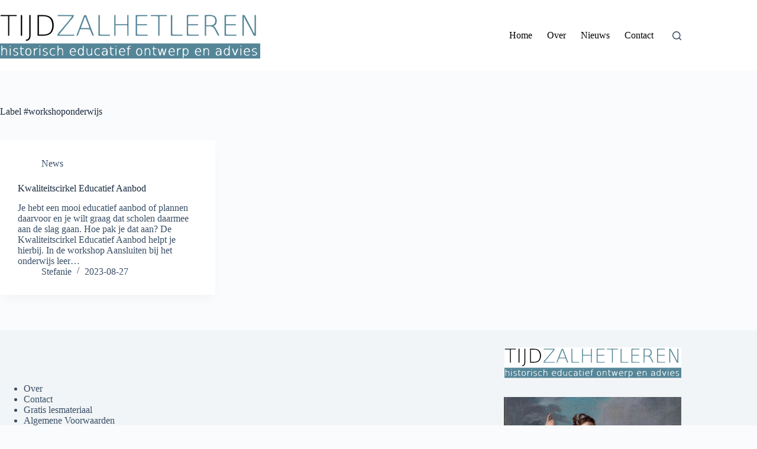

--- FILE ---
content_type: image/svg+xml
request_url: https://tijdzalhetleren.nl/wp-content/uploads/2023/06/LOGO4-2.svg
body_size: 28986
content:
<?xml version="1.0" standalone="yes"?>
<svg xmlns="http://www.w3.org/2000/svg" width="2000" height="350">
<path style="fill:#ffffff; stroke:none;" d="M0 0L0 234L2000 234L2000 0L0 0z"/>
<path style="fill:#b9c9d0; stroke:none;" d="M61 25L61 24L5 24L5 16L129 16C121.121 12.6938 108.534 15 100 15L34 15C28.3489 15 8.68958 11.9642 5.02778 16.6034C2.61127 19.6649 4.42335 24.2325 8.05864 24.8519C17.5065 26.4615 28.4131 25 38 25L61 25M159 15L159 16L171 16L159 15M224 15L224 172L225 172L225 16L235 16L235 175L236 175L236 15L224 15M288 15L288 175L289 175L289 16L338 16C325.11 10.5913 302.049 15 288 15M443 15L443 25L527 25L553 27L554 27L555 24L444 24L444 16L568 16L567 26C577.87 11.652 548.845 15 542 15L443 15M647 15L647 16L661 16L647 15M756 175L757 175L757 16L767 16L767 129L767 156L768.603 165.972L789 167L845 167L845 166L768 166L768 50C768 41.6625 772.922 13.0495 760.059 15.1489C755.484 15.8956 756.008 20.3251 756 24L756 53L756 175M877 175L878 175L878 16L888 16L888 86L955 86C959.67 86 973.837 88.355 976.972 84.3966C979.895 80.7061 978 70.5131 978 66L978 16L988 16L988 15L977 15L977 85L889 85L889 28C889 22.8235 887.935 8.63766 878.603 16.0278C875.927 18.1471 877 24.0198 877 27L877 56L877 175M1042 175L1043 175L1043 16L1132 16L1132 24L1074 24L1054.03 25.6034L1053 42L1053 86L1129 86L1129 94L1053 94L1053 146L1054.03 165.397L1074 167L1134 167L1134 175L1135 175L1135 166L1054 166L1054 95L1112 95C1117.01 95 1129.88 97.5764 1129.88 90C1129.88 82.4236 1117.01 85 1112 85L1054 85L1054 25L1133 25L1133 15L1067 15L1043.6 16.0278L1042 27L1042 56L1042 175M1159 15L1159 16L1282 16L1282 24L1226 24L1226 25L1283 25L1283 15L1159 15M1313 175L1314 175L1314 16L1324 16L1324 129L1324 156L1325.6 165.972L1346 167L1402 167L1402 166L1325 166L1325 50C1325 41.6624 1329.92 13.0495 1317.06 15.1489C1312.48 15.8956 1313.01 20.3251 1313 24L1313 53L1313 175M1435 175L1436 175L1436 16L1525 16L1525 24L1467 24L1447.03 25.6034L1446 42L1446 86L1522 86L1522 94L1446 94L1446 146L1447.03 165.397L1467 167L1527 167L1527 175L1528 175L1528 166L1447 166L1447 95L1505 95C1510.01 95 1522.88 97.5764 1522.88 90C1522.88 82.4236 1510.01 85 1505 85L1447 85L1447 25L1526 25L1526 15L1460 15L1436.6 16.0278L1435 27L1435 56L1435 175M1574 15L1574 16L1620 16C1608.06 10.9902 1587 15 1574 15M1725 175L1726 175L1726 16L1815 16L1815 24L1757 24L1737.03 25.6034L1736 42L1736 86L1812 86L1812 94L1736 94L1736 146L1737.03 165.397L1757 167L1817 167L1817 175L1818 175L1818 166L1737 166L1737 95L1795 95C1800.01 95 1812.88 97.5764 1812.88 90C1812.88 82.4236 1800.01 85 1795 85L1737 85L1737 25L1816 25L1816 15L1750 15L1726.6 16.0278L1725 27L1725 56L1725 175M1863 15L1863 175L1864 175L1864 16L1879 16L1863 15M1956 15L1956 111L1955 160C1960.75 154.972 1957 131.623 1957 124L1957 16L1967 16L1956 15z"/>
<path style="fill:#010101; stroke:none;" d="M5 16L5 24L62 24L62 175L72 175L72 24L128 24L128 16L5 16z"/>
<path style="fill:#646464; stroke:none;" d="M128 16L128 24L129 24L128 16M159 16L159 175L160 175L160 64C160 50.4852 164.206 28.4074 159 16z"/>
<path style="fill:#010101; stroke:none;" d="M160 16L160 175L170 175L170 16L160 16z"/>
<path style="fill:#646464; stroke:none;" d="M170 16L170 175L171 175L171 64C171 50.4852 175.206 28.4074 170 16z"/>
<path style="fill:#010101; stroke:none;" d="M225 16L225 162C225 182.111 224.025 204.997 199 205L199 214C224.733 213.983 234.391 197.252 234.985 173C236.266 120.737 235 68.2806 235 16L225 16M289 16L289 175C319.785 175 358.356 179.785 385 160.957C421.89 134.888 423.152 55.4021 385 29.7492C357.482 11.2462 320.419 16 289 16z"/>
<path style="fill:#646464; stroke:none;" d="M342.667 16.3333L343.333 16.6667L342.667 16.3333z"/>
<path style="fill:#558698; stroke:none;" d="M344 16L345 17L344 16z"/>
<path style="fill:#b9c9d0; stroke:none;" d="M345 16L345 17L349 17L345 16z"/>
<path style="fill:#558698; stroke:none;" d="M444 16L444 24L555 24C530.523 61.0094 498.328 94.3418 470.6 129C460.241 141.949 441.011 157.696 441 175L571 175L571 167L454 167C463.094 152.446 475.696 139.275 486.576 126C503.973 104.772 521.08 83.3 538.389 62C548.784 49.2076 567.989 33.153 568 16L444 16M587 175L597.301 173.972L603.192 161L616 125L669 125L689.775 126.028L696.319 139L705.808 164L710.649 173.972L722 175L674.95 51L662 16L647.699 17.0278L642.95 27L633.399 52L605.189 126L587 175M757 16L757 175L845 175L845 167L789 167L768.603 165.397L767 155L767 127L767 16L757 16M878 16L878 175L888 175L888 94L953 94C958.436 94 972.318 91.5248 976.397 95.6034C980.138 99.3449 978 111.068 978 116L978 175L988 175L988 16L978 16L978 66C978 70.5901 979.905 80.8878 976.397 84.3966C972.318 88.4752 958.436 86 953 86L888 86L888 16L878 16M1043 16L1043 175L1134 175L1134 167L1075 167L1054.6 165.397L1053 147L1053 94L1129 94L1129 86L1053 86L1053 42L1054.6 25.6034L1075 24L1132 24L1132 16L1043 16M1159 16L1159 24L1200 24L1214.4 25.6034L1216 36L1216 64L1216 175L1226 175L1226 24L1282 24L1282 16L1159 16M1314 16L1314 175L1402 175L1402 167L1346 167L1325.6 165.397L1324 155L1324 127L1324 16L1314 16M1436 16L1436 175L1527 175L1527 167L1468 167L1447.6 165.397L1446 147L1446 94L1522 94L1522 86L1446 86L1446 42L1447.6 25.6034L1468 24L1525 24L1525 16L1436 16M1574 16L1574 175L1584 175L1584 103C1601.98 103 1627.02 98.3244 1640.56 113.093C1651.05 124.535 1657.83 140.252 1664.75 154C1670.73 165.862 1672.46 175 1687 175C1679.46 156.883 1669.16 139.231 1659.77 122C1655.1 113.431 1649.8 104.129 1640 101C1646.48 97.5446 1653.22 95.0471 1657.78 88.9097C1671.09 70.9975 1668.22 34.6656 1648 22.8766C1627.28 10.7962 1597.08 16 1574 16z"/>
<path style="fill:#b9c9d0; stroke:none;" d="M1628 16L1628 17L1631 17L1628 16z"/>
<path style="fill:#558698; stroke:none;" d="M1726 16L1726 175L1817 175L1817 167L1758 167L1737.6 165.397L1736 147L1736 94L1812 94L1812 86L1736 86L1736 42L1737.6 25.6034L1758 24L1815 24L1815 16L1726 16M1864 16L1864 175L1874 175L1874 29L1875 29C1890.94 67.2828 1914.59 102.96 1933.25 140C1937.57 148.578 1944.3 168.812 1952.39 173.972C1956.03 176.292 1962.84 175 1967 175L1967 16L1957 16L1957 160C1947.76 150.857 1941.6 133.654 1935.75 122C1924.26 99.0787 1911.29 76.9038 1899.75 54C1895.34 45.2437 1890.61 36.5749 1885.86 28C1884.04 24.7128 1882.54 19.2477 1879.36 17.0278C1875.79 14.5332 1868.19 16 1864 16z"/>
<path style="fill:#646464; stroke:none;" d="M350.667 17.3333L351.333 17.6667L350.667 17.3333z"/>
<path style="fill:#558698; stroke:none;" d="M352 17L353 18L352 17z"/>
<path style="fill:#b9c9d0; stroke:none;" d="M353.667 17.3333L354.333 17.6667L353.667 17.3333M646 17L647 18L646 17M1634.67 17.3333L1635.33 17.6667L1634.67 17.3333M1880 17L1881 18L1880 17z"/>
<path style="fill:#646464; stroke:none;" d="M356 18L357 19L356 18z"/>
<path style="fill:#558698; stroke:none;" d="M357 18L358 19L357 18z"/>
<path style="fill:#b9c9d0; stroke:none;" d="M358.667 18.3333L359.333 18.6667L358.667 18.3333M662 18L663 19L662 18M1638.67 18.3333L1639.33 18.6667L1638.67 18.3333z"/>
<path style="fill:#646464; stroke:none;" d="M361 19L362 20L361 19z"/>
<path style="fill:#b9c9d0; stroke:none;" d="M362.667 19.3333L363.333 19.6667L362.667 19.3333M645.333 19.6667L645.667 20.3333L645.333 19.6667M1641 19L1642 20L1641 19M1881 19L1882 20L1881 19z"/>
<path style="fill:#646464; stroke:none;" d="M364 20L365 21L364 20z"/>
<path style="fill:#558698; stroke:none;" d="M365 20L366 21L365 20z"/>
<path style="fill:#b9c9d0; stroke:none;" d="M366 20L367 21L366 20M663.333 20.6667L663.667 21.3333L663.333 20.6667M1643 20L1644 21L1643 20z"/>
<path style="fill:#558698; stroke:none;" d="M368 21L369 22L368 21z"/>
<path style="fill:#b9c9d0; stroke:none;" d="M369 21L370 22L369 21M1645 21L1646 22L1645 21M1882 21L1883 22L1882 21z"/>
<path style="fill:#558698; stroke:none;" d="M371 22L372 23L371 22z"/>
<path style="fill:#b9c9d0; stroke:none;" d="M644 22L645 23L644 22M1647 22L1648 23L1647 22z"/>
<path style="fill:#646464; stroke:none;" d="M373 23L374 24L373 23z"/>
<path style="fill:#b9c9d0; stroke:none;" d="M374 23L375 24L374 23M664 23L665 24L664 23M1649 23L1650 24L1649 23M1883 23L1884 24L1883 23z"/>
<path style="fill:#646464; stroke:none;" d="M61 24L61 175L62 175L62 69C62 56.2705 65.9069 35.6938 61 24z"/>
<path style="fill:#558698; stroke:none;" d="M72 24L73 25L72 24z"/>
<path style="fill:#b9c9d0; stroke:none;" d="M73 24L73 25L129 25L111 24L73 24z"/>
<path style="fill:#646464; stroke:none;" d="M375 24L376 25L375 24z"/>
<path style="fill:#b9c9d0; stroke:none;" d="M376 24L377 25L376 24M1159 24L1159 25L1215 25L1197 24L1159 24M1584 94L1585 94L1585 25L1625 25L1595 24L1585.03 25.6034L1584 44L1584 94M1650 24L1651 25L1650 24M72 25L72 175L73 175L73 70C73 57.2705 76.9069 36.6938 72 25M299 25L299 166L300 166L300 67C300 55.056 303.607 35.9799 299 25z"/>
<path style="fill:#ffffff; stroke:none;" d="M300 25L300 166C325.956 166 356.858 169.735 379 153.239C410.332 129.896 408.508 58.559 377 36.4398C355.475 21.3287 324.855 25 300 25z"/>
<path style="fill:#b9c9d0; stroke:none;" d="M339 25L339 26L345 26L339 25z"/>
<path style="fill:#646464; stroke:none;" d="M345.667 25.3333L346.333 25.6667L345.667 25.3333M377 25L378 26L377 25z"/>
<path style="fill:#b9c9d0; stroke:none;" d="M378 25L379 26L378 25M643 25L644 26L643 25M1215 25L1215 175L1216 175L1216 70C1216 57.2706 1219.91 36.6936 1215 25z"/>
<path style="fill:#ffffff; stroke:none;" d="M1585 25L1585 94C1602.3 94 1625.62 98.0582 1641 88.5316C1659.62 76.9998 1658.78 40.2694 1640 29.3634C1625.11 20.7165 1601.62 25 1585 25z"/>
<path style="fill:#b9c9d0; stroke:none;" d="M1629.67 25.3333L1630.33 25.6667L1629.67 25.3333M1884 25L1885 26L1884 25M349 26L349 27L352 27L349 26z"/>
<path style="fill:#646464; stroke:none;" d="M352 26L353 27L352 26M379 26L380 27L379 26z"/>
<path style="fill:#b9c9d0; stroke:none;" d="M380 26L381 27L380 26M665 26L666 27L665 26M1633.67 26.3333L1634.33 26.6667L1633.67 26.3333M355 27L356 28L355 27z"/>
<path style="fill:#558698; stroke:none;" d="M356 27L357 28L356 27z"/>
<path style="fill:#646464; stroke:none;" d="M357 27L358 28L357 27M381 27L382 28L381 27z"/>
<path style="fill:#b9c9d0; stroke:none;" d="M382 27L383 28L382 27M642.333 27.6667L642.667 28.3333L642.333 27.6667M654 27L653 29L655 29L654 27M1636 27L1637 28L1636 27M1885 27L1886 28L1885 27M359 28L360 29L359 28z"/>
<path style="fill:#558698; stroke:none;" d="M360 28L361 29L360 28z"/>
<path style="fill:#b9c9d0; stroke:none;" d="M383 28L384 29L383 28M565 28L566 29L565 28M666.333 28.6667L666.667 29.3333L666.333 28.6667M1638 28L1639 29L1638 28M362 29L363 30L362 29z"/>
<path style="fill:#558698; stroke:none;" d="M363 29L364 30L363 29z"/>
<path style="fill:#646464; stroke:none;" d="M384 29L385 30L384 29z"/>
<path style="fill:#b9c9d0; stroke:none;" d="M385 29L386 30L385 29M564 29L565 30L564 29z"/>
<path style="fill:#ffffff; stroke:none;" d="M653 29L621 116L687 116C681.867 94.3403 671.283 72.8372 663.424 52C660.954 45.4525 658.886 33.0284 653 29z"/>
<path style="fill:#b9c9d0; stroke:none;" d="M1640 29L1641 30L1640 29M1874 29L1874 175L1875 175L1875 70C1875 59.5975 1879.1 37.8124 1874 29M1886 29L1887 30L1886 29M365 30L366 31L365 30z"/>
<path style="fill:#646464; stroke:none;" d="M366 30L367 31L366 30z"/>
<path style="fill:#b9c9d0; stroke:none;" d="M386 30L387 31L386 30M550 30L551 31L550 30M563 30L564 31L563 30M641 30L642 31L641 30M655 30L656 31L655 30z"/>
<path style="fill:#558698; stroke:none;" d="M368 31L369 32L368 31z"/>
<path style="fill:#646464; stroke:none;" d="M387 31L388 32L387 31z"/>
<path style="fill:#b9c9d0; stroke:none;" d="M549 31L550 32L549 31M652 31L653 32L652 31M667 31L668 32L667 31M1643 31L1644 32L1643 31M1657 31L1658 32L1657 31M370 32L371 33L370 32z"/>
<path style="fill:#646464; stroke:none;" d="M388 32L389 33L388 32z"/>
<path style="fill:#b9c9d0; stroke:none;" d="M389 32L390 33L389 32M1644 32L1645 33L1644 32M1658 32L1659 33L1658 32M1876 32L1877 33L1876 32M1888 32L1889 33L1888 32M372 33L373 34L372 33M390 33L391 34L390 33M640 33L641 34L640 33M651.333 33.6667L651.667 34.3333L651.333 33.6667M656 33L657 34L656 33M668.333 33.6667L668.667 34.3333L668.333 33.6667M1645 33L1646 34L1645 33z"/>
<path style="fill:#646464; stroke:none;" d="M374 34L375 35L374 34z"/>
<path style="fill:#b9c9d0; stroke:none;" d="M391 34L392 35L391 34M560 34L561 35L560 34M1646 34L1647 35L1646 34M1659 34L1660 35L1659 34M1877 34L1878 35L1877 34M1889 34L1890 35L1889 34M375 35L376 36L375 35z"/>
<path style="fill:#646464; stroke:none;" d="M376 35L377 36L376 35z"/>
<path style="fill:#b9c9d0; stroke:none;" d="M392 35L393 36L392 35M546 35L547 36L546 35M559 35L560 36L559 35M639 35L640 36L639 35M657.333 35.6667L657.667 36.3333L657.333 35.6667M1647 35L1648 36L1647 35z"/>
<path style="fill:#558698; stroke:none;" d="M377 36L378 37L377 36z"/>
<path style="fill:#b9c9d0; stroke:none;" d="M393 36L394 37L393 36M545 36L546 37L545 36M650 36L651 37L650 36M669 36L670 37L669 36M1660 36L1661 37L1660 36M1878 36L1879 37L1878 36M1890 36L1891 37L1890 36M378 37L379 38L378 37M394 37L395 38L394 37M544 37L545 38L544 37M379 38L380 39L379 38z"/>
<path style="fill:#646464; stroke:none;" d="M380 38L381 39L380 38z"/>
<path style="fill:#b9c9d0; stroke:none;" d="M395 38L396 39L395 38M638 38L639 39L638 38M649.333 38.6667L649.667 39.3333L649.333 38.6667M658 38L659 39L658 38M1649 38L1650 39L1649 38M1661 38L1662 39L1661 38M1879 38L1880 39L1879 38M1891 38L1892 39L1891 38z"/>
<path style="fill:#646464; stroke:none;" d="M381 39L382 40L381 39z"/>
<path style="fill:#b9c9d0; stroke:none;" d="M396 39L397 40L396 39M556 39L557 40L556 39M670 39L671 40L670 39z"/>
<path style="fill:#558698; stroke:none;" d="M382 40L383 41L382 40z"/>
<path style="fill:#646464; stroke:none;" d="M396 40L397 41L396 40z"/>
<path style="fill:#b9c9d0; stroke:none;" d="M542 40L543 41L542 40M555 40L556 41L555 40M637.333 40.6667L637.667 41.3333L637.333 40.6667M1650 40L1651 41L1650 40M1662 40L1663 41L1662 40M1880 40L1881 41L1880 40M1892 40L1893 41L1892 40z"/>
<path style="fill:#558698; stroke:none;" d="M383 41L384 42L383 41z"/>
<path style="fill:#646464; stroke:none;" d="M397 41L398 42L397 41z"/>
<path style="fill:#b9c9d0; stroke:none;" d="M541 41L542 42L541 41M554 41L555 42L554 41M648 41L649 42L648 41M659 41L660 42L659 41M671.333 41.6667L671.667 42.3333L671.333 41.6667z"/>
<path style="fill:#558698; stroke:none;" d="M384 42L385 43L384 42z"/>
<path style="fill:#b9c9d0; stroke:none;" d="M398 42L399 43L398 42M540 42L541 43L540 42M1651 42L1652 43L1651 42M1881 42L1882 43L1881 42M1893 42L1894 43L1893 42z"/>
<path style="fill:#646464; stroke:none;" d="M385 43L386 44L385 43z"/>
<path style="fill:#b9c9d0; stroke:none;" d="M399 43L400 44L399 43M636 43L637 44L636 43M660.333 43.6667L660.667 44.3333L660.333 43.6667M1663.33 43.6667L1663.67 44.3333L1663.33 43.6667z"/>
<path style="fill:#646464; stroke:none;" d="M386 44L387 45L386 44M399 44L400 45L399 44z"/>
<path style="fill:#b9c9d0; stroke:none;" d="M552 44L553 45L552 44M647 44L648 45L647 44M672 44L673 45L672 44M1882 44L1883 45L1882 44M1894 44L1895 45L1894 44M400 45L401 46L400 45M538 45L539 46L538 45M551 45L552 46L551 45M1652.33 45.6667L1652.67 46.3333L1652.33 45.6667M1883 45L1884 46L1883 45M387 46L388 47L387 46M537 46L538 47L537 46M550 46L551 47L550 46M635 46L636 47L635 46M646.333 46.6667L646.667 47.3333L646.333 46.6667M661 46L662 47L661 46M1895 46L1896 47L1895 46z"/>
<path style="fill:#558698; stroke:none;" d="M388 47L389 48L388 47M401 47L402 48L401 47z"/>
<path style="fill:#b9c9d0; stroke:none;" d="M536 47L537 48L536 47M673 47L674 48L673 47M1664.33 47.6667L1664.67 48.3333L1664.33 47.6667M1884 47L1885 48L1884 47z"/>
<path style="fill:#646464; stroke:none;" d="M389 48L390 49L389 48z"/>
<path style="fill:#b9c9d0; stroke:none;" d="M402 48L403 49L402 48M634.333 48.6667L634.667 49.3333L634.333 48.6667M389 49L390 50L389 49z"/>
<path style="fill:#646464; stroke:none;" d="M402 49L403 50L402 49z"/>
<path style="fill:#b9c9d0; stroke:none;" d="M548 49L549 50L548 49M645 49L646 50L645 49M662 49L663 50L662 49M674 49L675 50L674 49M1653.33 49.6667L1653.67 50.3333L1653.33 49.6667M1885 49L1886 50L1885 49M1897 49L1898 50L1897 49z"/>
<path style="fill:#558698; stroke:none;" d="M390 50L391 51L390 50z"/>
<path style="fill:#b9c9d0; stroke:none;" d="M403 50L404 51L403 50M547 50L548 51L547 50z"/>
<path style="fill:#646464; stroke:none;" d="M403 51L404 52L403 51z"/>
<path style="fill:#b9c9d0; stroke:none;" d="M533 51L534 52L533 51M546 51L547 52L546 51M633 51L634 52L633 51M663.333 51.6667L663.667 52.3333L663.333 51.6667M1886 51L1887 52L1886 51M1898 51L1899 52L1898 51M391 52L392 53L391 52M404 52L405 53L404 52M532 52L533 53L532 52M644 52L645 53L644 52M675 52L676 53L675 52z"/>
<path style="fill:#646464; stroke:none;" d="M392 53L393 54L392 53M404 53L405 54L404 53z"/>
<path style="fill:#b9c9d0; stroke:none;" d="M632.333 53.6667L632.667 54.3333L632.333 53.6667M1665 53L1665 69L1666 69L1665 53M1887 53L1888 54L1887 53M1899 53L1900 54L1899 53M392 54L393 55L392 54M643.333 54.6667L643.667 55.3333L643.333 54.6667M664 54L665 55L664 54M676.333 54.6667L676.667 55.3333L676.333 54.6667z"/>
<path style="fill:#646464; stroke:none;" d="M393 55L394 56L393 55z"/>
<path style="fill:#558698; stroke:none;" d="M405 55L406 56L405 55z"/>
<path style="fill:#b9c9d0; stroke:none;" d="M543 55L544 56L543 55M1888 55L1889 56L1888 55M1900 55L1901 56L1900 55M393 56L394 57L393 56M529 56L530 57L529 56M542 56L543 57L542 56M631 56L632 57L631 56M1654 56L1654 62L1655 62L1654 56M406 57L407 58L406 57M528 57L529 58L528 57M642 57L643 58L642 57M665 57L666 58L665 57M677 57L678 58L677 57M1889 57L1890 58L1889 57M1901 57L1902 58L1901 57z"/>
<path style="fill:#558698; stroke:none;" d="M394 58L395 59L394 58z"/>
<path style="fill:#646464; stroke:none;" d="M406 58L407 59L406 58z"/>
<path style="fill:#b9c9d0; stroke:none;" d="M630 59L631 60L630 59M641.333 59.6667L641.667 60.3333L641.333 59.6667M666.333 59.6667L666.667 60.3333L666.333 59.6667M1890 59L1891 60L1890 59M1902 59L1903 60L1902 59z"/>
<path style="fill:#646464; stroke:none;" d="M395 60L396 61L395 60z"/>
<path style="fill:#b9c9d0; stroke:none;" d="M407 60L408 61L407 60M539 60L540 61L539 60M678 60L679 61L678 60M395 61L396 62L395 61z"/>
<path style="fill:#646464; stroke:none;" d="M407 61L408 62L407 61z"/>
<path style="fill:#b9c9d0; stroke:none;" d="M525 61L526 62L525 61M538 61L539 62L538 61M629.333 61.6667L629.667 62.3333L629.333 61.6667M1891 61L1892 62L1891 61M1903 61L1904 62L1903 61M524 62L525 63L524 62M640 62L641 63L640 62M667 62L668 63L667 62M679.333 62.6667L679.667 63.3333L679.333 62.6667M1892 62L1893 63L1892 62z"/>
<path style="fill:#646464; stroke:none;" d="M396 63L397 64L396 63z"/>
<path style="fill:#b9c9d0; stroke:none;" d="M408 63L409 64L408 63M523 63L524 64L523 63M1904 63L1905 64L1904 63M396 64L397 65L396 64z"/>
<path style="fill:#558698; stroke:none;" d="M408 64L409 65L408 64z"/>
<path style="fill:#b9c9d0; stroke:none;" d="M628 64L629 65L628 64M1893 64L1894 65L1893 64M1905 64L1906 65L1905 64z"/>
<path style="fill:#646464; stroke:none;" d="M408 65L409 66L408 65z"/>
<path style="fill:#b9c9d0; stroke:none;" d="M535 65L536 66L535 65M639 65L640 66L639 65M668 65L669 66L668 65M680 65L681 66L680 65z"/>
<path style="fill:#646464; stroke:none;" d="M397 66L398 67L397 66z"/>
<path style="fill:#b9c9d0; stroke:none;" d="M521 66L522 67L521 66M534 66L535 67L534 66M1894 66L1895 67L1894 66M1906 66L1907 67L1906 66z"/>
<path style="fill:#558698; stroke:none;" d="M397 67L398 68L397 67z"/>
<path style="fill:#b9c9d0; stroke:none;" d="M409.333 67.6667L409.667 68.3333L409.333 67.6667M520 67L521 68L520 67M533 67L534 68L533 67M627 67L628 68L627 67M638.333 67.6667L638.667 68.3333L638.333 67.6667M669.333 67.6667L669.667 68.3333L669.333 67.6667M681.333 67.6667L681.667 68.3333L681.333 67.6667M1653 67L1653 70L1654 70L1653 67M397 68L398 69L397 68M519 68L520 69L519 68M1895 68L1896 69L1895 68M1907 68L1908 69L1907 68z"/>
<path style="fill:#646464; stroke:none;" d="M409 69L410 70L409 69z"/>
<path style="fill:#b9c9d0; stroke:none;" d="M626 69L627 70L626 69z"/>
<path style="fill:#646464; stroke:none;" d="M398.333 70.6667L398.667 71.3333L398.333 70.6667z"/>
<path style="fill:#b9c9d0; stroke:none;" d="M531 70L532 71L531 70M637 70L638 71L637 70M670 70L671 71L670 70M682 70L683 71L682 70M1896 70L1897 71L1896 70M1908 70L1909 71L1908 70M517 71L518 72L517 71M530 71L531 72L530 71M398.333 72.6667L398.667 73.3333L398.333 72.6667M410.333 72.6667L410.667 73.3333L410.333 72.6667M516 72L517 73L516 72M529 72L530 73L529 72M625 72L626 73L625 72M1652 72L1653 73L1652 72M1897 72L1898 73L1897 72M1909 72L1910 73L1909 72M515 73L516 74L515 73M636 73L637 74L636 73M671 73L672 74L671 73M683 73L684 74L683 73M1664.33 73.6667L1664.67 74.3333L1664.33 73.6667z"/>
<path style="fill:#558698; stroke:none;" d="M410 74L411 75L410 74z"/>
<path style="fill:#b9c9d0; stroke:none;" d="M624.333 74.6667L624.667 75.3333L624.333 74.6667M1898 74L1899 75L1898 74M1910 74L1911 75L1910 74z"/>
<path style="fill:#646464; stroke:none;" d="M410 75L411 76L410 75z"/>
<path style="fill:#b9c9d0; stroke:none;" d="M635.333 75.6667L635.667 76.3333L635.333 75.6667M672.333 75.6667L672.667 76.3333L672.333 75.6667M684.333 75.6667L684.667 76.3333L684.333 75.6667M1651 75L1652 76L1651 75z"/>
<path style="fill:#646464; stroke:none;" d="M399 76L400 77L399 76z"/>
<path style="fill:#b9c9d0; stroke:none;" d="M526 76L527 77L526 76M1899 76L1900 77L1899 76M1911 76L1912 77L1911 76z"/>
<path style="fill:#558698; stroke:none;" d="M399 77L400 78L399 77z"/>
<path style="fill:#b9c9d0; stroke:none;" d="M512 77L513 78L512 77M525 77L526 78L525 77M623 77L624 78L623 77M1650.33 77.6667L1650.67 78.3333L1650.33 77.6667M1663.33 77.6667L1663.67 78.3333L1663.33 77.6667M399 78L399 81L400 81L399 78M411 78L411 82L412 82L411 78M511 78L512 79L511 78M634 78L635 79L634 78M673 78L674 79L673 78M685 78L686 79L685 78M1900 78L1901 79L1900 78M1912 78L1913 79L1912 78M1649 79L1650 80L1649 79M1901 79L1902 80L1901 79M622 80L623 81L622 80M633.333 80.6667L633.667 81.3333L633.333 80.6667M1662 80L1663 81L1662 80M1913 80L1914 81L1913 80M522 81L523 82L522 81M674 81L675 82L674 81M686 81L687 82L686 81M1648 81L1649 82L1648 81M1902 81L1903 82L1902 81M1914 81L1915 82L1914 81z"/>
<path style="fill:#558698; stroke:none;" d="M411 82L412 83L411 82z"/>
<path style="fill:#b9c9d0; stroke:none;" d="M508 82L509 83L508 82M521 82L522 83L521 82M621.333 82.6667L621.667 83.3333L621.333 82.6667M1661 82L1662 83L1661 82z"/>
<path style="fill:#646464; stroke:none;" d="M411 83L411 86L412 86L411 83z"/>
<path style="fill:#b9c9d0; stroke:none;" d="M507 83L508 84L507 83M632 83L633 84L632 83M675.333 83.6667L675.667 84.3333L675.333 83.6667M687 83L688 84L687 83M1903 83L1904 84L1903 83M1915 83L1916 84L1915 83z"/>
<path style="fill:#646464; stroke:none;" d="M400 84L400 88L401 88L400 84z"/>
<path style="fill:#b9c9d0; stroke:none;" d="M1660 84L1661 85L1660 84M620 85L621 86L620 85M1904 85L1905 86L1904 85M1916 85L1917 86L1916 85M518 86L519 87L518 86M631 86L632 87L631 86M676 86L677 87L676 86M688 86L689 87L688 86M1659 86L1660 87L1659 86M504 87L505 88L504 87M517 87L518 88L517 87M1642 87L1643 88L1642 87M1905 87L1906 88L1905 87M1917 87L1918 88L1917 87M400 88L400 103L401 103L400 88M503 88L504 89L503 88M516 88L517 89L516 88M619 88L620 89L619 88M630.333 88.6667L630.667 89.3333L630.333 88.6667M689.333 88.6667L689.667 89.3333L689.333 88.6667M1641 88L1642 89L1641 88M502 89L503 90L502 89M677 89L678 90L677 89M1639 89L1640 90L1639 89M1657 89L1658 90L1657 89M1906 89L1907 90L1906 89M1918 89L1919 90L1918 89M618 90L619 91L618 90M1637 90L1638 91L1637 90M1656 90L1657 91L1656 90M514 91L515 92L514 91M629 91L630 92L629 91M678.333 91.6667L678.667 92.3333L678.333 91.6667M690 91L691 92L690 91M1635 91L1636 92L1635 91M1907 91L1908 92L1907 91M1919 91L1920 92L1919 91M500 92L501 93L500 92M513 92L514 93L513 92M1631.67 92.3333L1632.33 92.6667L1631.67 92.3333M1654 92L1655 93L1654 92M499 93L500 94L499 93M512 93L513 94L512 93M617 93L618 94L617 93M1626 93L1626 94L1629 94L1626 93M1653 93L1654 94L1653 93M1908 93L1909 94L1908 93M1920 93L1921 94L1920 93M412.333 94.6667L412.667 95.3333L412.333 94.6667M498 94L499 95L498 94M628 94L629 95L628 94M679 94L680 95L679 94M691 94L692 95L691 94M888 94L888 175L889 175L889 95L977 95L950 94L888 94M1652 94L1653 95L1652 94M616.333 95.6667L616.667 96.3333L616.333 95.6667M977 95L977 175L978 175L978 120L977 95M1650 95L1651 96L1650 95M1921 95L1922 96L1921 95M510 96L511 97L510 96M627.333 96.6667L627.667 97.3333L627.333 96.6667M692.333 96.6667L692.667 97.3333L692.333 96.6667M1649 96L1650 97L1649 96M1910 96L1911 97L1910 96M496 97L497 98L496 97M509 97L510 98L509 97M680 97L681 98L680 97M1647 97L1648 98L1647 97M495 98L496 99L495 98M508 98L509 99L508 98M615 98L616 99L615 98M1645 98L1646 99L1645 98M1911 98L1912 99L1911 98M1923 98L1924 99L1923 98M494 99L495 100L494 99M626 99L627 100L626 99M681.333 99.6667L681.667 100.333L681.333 99.6667M693 99L694 100L693 99M1642 99L1643 100L1642 99M1640 100L1641 101L1640 100M1912 100L1913 101L1912 100M1924 100L1925 101L1924 100M614 101L615 102L614 101M625.333 101.667L625.667 102.333L625.333 101.667M694.333 101.667L694.667 102.333L694.333 101.667M1642 101L1643 102L1642 101M505 102L506 103L505 102M682 102L683 103L682 102M1644 102L1645 103L1644 102M1913 102L1914 103L1913 102M1925 102L1926 103L1925 102z"/>
<path style="fill:#646464; stroke:none;" d="M400 103L400 107L401 107L400 103z"/>
<path style="fill:#b9c9d0; stroke:none;" d="M491 103L492 104L491 103M504 103L505 104L504 103M613.333 103.667L613.667 104.333L613.333 103.667M1584 103L1584 175L1585 175L1585 126L1584 103M1619 103L1619 104L1623 104L1619 103M1645 103L1646 104L1645 103z"/>
<path style="fill:#646464; stroke:none;" d="M411 104L411 108L412 108L411 104z"/>
<path style="fill:#b9c9d0; stroke:none;" d="M490 104L491 105L490 104M624 104L625 105L624 104M695 104L696 105L695 104M1625.67 104.333L1626.33 104.667L1625.67 104.333M1914 104L1915 105L1914 104M1926 104L1927 105L1926 104M683 105L684 106L683 105M1629 105L1630 106L1629 105M612 106L613 107L612 106M1631.67 106.333L1632.33 106.667L1631.67 106.333M1915 106L1916 107L1915 106M1927 106L1928 107L1927 106M501 107L502 108L501 107M623 107L624 108L623 107M684.333 107.667L684.667 108.333L684.333 107.667M696 107L697 108L696 107M411 108L411 112L412 112L411 108M487 108L488 109L487 108M500 108L501 109L500 108M611.333 108.667L611.667 109.333L611.333 108.667M1635 108L1636 109L1635 108M1916 108L1917 109L1916 108M1928 108L1929 109L1928 108M486 109L487 110L486 109M499 109L500 110L499 109M622.333 109.667L622.667 110.333L622.333 109.667M697.333 109.667L697.667 110.333L697.333 109.667M399 110L399 113L400 113L399 110M685 110L686 111L685 110M1638 110L1639 111L1638 110M1652 110L1653 111L1652 110M1917 110L1918 111L1917 110M1929 110L1930 111L1929 110M610 111L611 112L610 111M1639 111L1640 112L1639 111M1653 111L1654 112L1653 111M497 112L498 113L497 112M621 112L622 113L621 112M698 112L699 113L698 112M1640 112L1641 113L1640 112M1930 112L1931 113L1930 112z"/>
<path style="fill:#558698; stroke:none;" d="M399 113L400 114L399 113z"/>
<path style="fill:#b9c9d0; stroke:none;" d="M483 113L484 114L483 113M496 113L497 114L496 113M686 113L687 114L686 113M1654 113L1655 114L1654 113M1919 113L1920 114L1919 113z"/>
<path style="fill:#646464; stroke:none;" d="M399 114L400 115L399 114M410.333 114.667L410.667 115.333L410.333 114.667z"/>
<path style="fill:#b9c9d0; stroke:none;" d="M482 114L483 115L482 114M495 114L496 115L495 114M609 114L610 115L609 114M1655 114L1656 115L1655 114M481 115L482 116L481 115M620 115L621 116L620 115M687 115L688 116L687 115M699 115L700 116L699 115M1920 115L1921 116L1920 115M1932 115L1933 116L1932 115M410 116L410 119L411 119L410 116M608.333 116.667L608.667 117.333L608.333 116.667M1643 116L1644 117L1643 116M1656 116L1657 117L1656 116M398.333 117.667L398.667 118.333L398.333 117.667M493 117L494 118L493 117M700 117L701 118L700 117M1644 117L1645 118L1644 117M1921 117L1922 118L1921 117M1933 117L1934 118L1933 117M479 118L480 119L479 118M492 118L493 119L492 118z"/>
<path style="fill:#646464; stroke:none;" d="M398.333 119.667L398.667 120.333L398.333 119.667z"/>
<path style="fill:#b9c9d0; stroke:none;" d="M478 119L479 120L478 119M491 119L492 120L491 119M607 119L608 120L607 119M1658 119L1659 120L1658 119M1922 119L1923 120L1922 119M1934 119L1935 120L1934 119z"/>
<path style="fill:#646464; stroke:none;" d="M409 120L410 121L409 120z"/>
<path style="fill:#b9c9d0; stroke:none;" d="M477 120L478 121L477 120M701 120L702 121L701 120M1646 120L1647 121L1646 120z"/>
<path style="fill:#558698; stroke:none;" d="M409 121L410 122L409 121z"/>
<path style="fill:#b9c9d0; stroke:none;" d="M1659 121L1660 122L1659 121M1923 121L1924 122L1923 121M1935 121L1936 122L1935 121M397 122L398 123L397 122M409.333 122.667L409.667 123.333L409.333 122.667M606 122L607 123L606 122M702.333 122.667L702.667 123.333L702.333 122.667z"/>
<path style="fill:#558698; stroke:none;" d="M397 123L398 124L397 123z"/>
<path style="fill:#b9c9d0; stroke:none;" d="M488 123L489 124L488 123M1648 123L1649 124L1648 123M1660 123L1661 124L1660 123M1924 123L1925 124L1924 123M1936 123L1937 124L1936 123z"/>
<path style="fill:#646464; stroke:none;" d="M397 124L398 125L397 124z"/>
<path style="fill:#b9c9d0; stroke:none;" d="M474 124L475 125L474 124M487 124L488 125L487 124M605.333 124.667L605.667 125.333L605.333 124.667z"/>
<path style="fill:#646464; stroke:none;" d="M408 125L409 126L408 125z"/>
<path style="fill:#b9c9d0; stroke:none;" d="M473 125L474 126L473 125M616.333 125.667L616.667 126.333L616.333 125.667M703 125L704 126L703 125M1649 125L1650 126L1649 125M1661 125L1662 126L1661 125M1925 125L1926 126L1925 125M1937 125L1938 126L1937 125M396 126L397 127L396 126M408 126L409 127L408 126M691 126L692 127L691 126M1662 126L1663 127L1662 126z"/>
<path style="fill:#646464; stroke:none;" d="M396 127L397 128L396 127z"/>
<path style="fill:#b9c9d0; stroke:none;" d="M604 127L605 128L604 127M1926 127L1927 128L1926 127M1938 127L1939 128L1938 127z"/>
<path style="fill:#646464; stroke:none;" d="M407 128L408 129L407 128z"/>
<path style="fill:#b9c9d0; stroke:none;" d="M484 128L485 129L484 128M615 128L616 129L615 128M692.333 128.667L692.667 129.333L692.333 128.667M704 128L705 129L704 128M1651 128L1652 129L1651 128M1663 128L1664 129L1663 128M395 129L396 130L395 129z"/>
<path style="fill:#558698; stroke:none;" d="M407 129L408 130L407 129z"/>
<path style="fill:#b9c9d0; stroke:none;" d="M470 129L471 130L470 129M483 129L484 130L483 129M603.333 129.667L603.667 130.333L603.333 129.667M1939 129L1940 130L1939 129z"/>
<path style="fill:#646464; stroke:none;" d="M395 130L396 131L395 130z"/>
<path style="fill:#b9c9d0; stroke:none;" d="M407 130L408 131L407 130M469 130L470 131L469 130M482 130L483 131L482 130M705.333 130.667L705.667 131.333L705.333 130.667M1652 130L1653 131L1652 130M1664 130L1665 131L1664 130M1928 130L1929 131L1928 130M1940 130L1941 131L1940 130z"/>
<path style="fill:#646464; stroke:none;" d="M406 131L407 132L406 131z"/>
<path style="fill:#b9c9d0; stroke:none;" d="M614 131L615 132L614 131M693 131L694 132L693 131z"/>
<path style="fill:#558698; stroke:none;" d="M394 132L395 133L394 132z"/>
<path style="fill:#b9c9d0; stroke:none;" d="M406 132L407 133L406 132M602 132L603 133L602 132M1653 132L1654 133L1653 132M1665 132L1666 133L1665 132M1929 132L1930 133L1929 132M1941 132L1942 133L1941 132M480 133L481 134L480 133M613.333 133.667L613.667 134.333L613.333 133.667M706 133L707 134L706 133M393 134L394 135L393 134z"/>
<path style="fill:#646464; stroke:none;" d="M405 134L406 135L405 134z"/>
<path style="fill:#b9c9d0; stroke:none;" d="M466 134L467 135L466 134M479 134L480 135L479 134M694 134L695 135L694 134M1654 134L1655 135L1654 134M1666 134L1667 135L1666 134M1930 134L1931 135L1930 134M1942 134L1943 135L1942 134z"/>
<path style="fill:#646464; stroke:none;" d="M393 135L394 136L393 135z"/>
<path style="fill:#b9c9d0; stroke:none;" d="M405 135L406 136L405 135M465 135L466 136L465 135M478 135L479 136L478 135M601 135L602 136L601 135M707.333 135.667L707.667 136.333L707.333 135.667M392 136L393 137L392 136z"/>
<path style="fill:#646464; stroke:none;" d="M404 136L405 137L404 136z"/>
<path style="fill:#b9c9d0; stroke:none;" d="M464 136L465 137L464 136M612 136L613 137L612 136M695.333 136.667L695.667 137.333L695.333 136.667M1655 136L1656 137L1655 136M1667 136L1668 137L1667 136M1931 136L1932 137L1931 136M1943 136L1944 137L1943 136z"/>
<path style="fill:#646464; stroke:none;" d="M392 137L393 138L392 137z"/>
<path style="fill:#b9c9d0; stroke:none;" d="M404 137L405 138L404 137M600.333 137.667L600.667 138.333L600.333 137.667M391 138L392 139L391 138M476 138L477 139L476 138M611.333 138.667L611.667 139.333L611.333 138.667M708 138L709 139L708 138M1656 138L1657 139L1656 138M1668 138L1669 139L1668 138M1932 138L1933 139L1932 138M1944 138L1945 139L1944 138M403 139L404 140L403 139M462 139L463 140L462 139M475 139L476 140L475 139M696 139L697 140L696 139z"/>
<path style="fill:#558698; stroke:none;" d="M390 140L391 141L390 140z"/>
<path style="fill:#b9c9d0; stroke:none;" d="M461 140L462 141L461 140M474 140L475 141L474 140M599 140L600 141L599 140M1657 140L1658 141L1657 140M1669 140L1670 141L1669 140M1933 140L1934 141L1933 140M1945 140L1946 141L1945 140M389 141L390 142L389 141M402 141L403 142L402 141M460 141L461 142L460 141M610 141L611 142L610 141M709 141L710 142L709 141z"/>
<path style="fill:#646464; stroke:none;" d="M389 142L390 143L389 142z"/>
<path style="fill:#b9c9d0; stroke:none;" d="M697 142L698 143L697 142M1658 142L1659 143L1658 142M1670 142L1671 143L1670 142M1934 142L1935 143L1934 142M1946 142L1947 143L1946 142z"/>
<path style="fill:#558698; stroke:none;" d="M388 143L389 144L388 143z"/>
<path style="fill:#b9c9d0; stroke:none;" d="M401 143L402 144L401 143M598 143L599 144L598 143M710.333 143.667L710.667 144.333L710.333 143.667M387 144L388 145L387 144z"/>
<path style="fill:#646464; stroke:none;" d="M400 144L401 145L400 144z"/>
<path style="fill:#b9c9d0; stroke:none;" d="M458 144L459 145L458 144M471 144L472 145L471 144M609 144L610 145L609 144M698.333 144.667L698.667 145.333L698.333 144.667M1659 144L1660 145L1659 144M1671 144L1672 145L1671 144M1935 144L1936 145L1935 144M1947 144L1948 145L1947 144M400 145L401 146L400 145M457 145L458 146L457 145M470 145L471 146L470 145M597 145L598 146L597 145z"/>
<path style="fill:#646464; stroke:none;" d="M386 146L387 147L386 146z"/>
<path style="fill:#b9c9d0; stroke:none;" d="M399 146L400 147L399 146M456 146L457 147L456 146M608.333 146.667L608.667 147.333L608.333 146.667M711 146L712 147L711 146M1660 146L1661 147L1660 146M1672 146L1673 147L1672 146z"/>
<path style="fill:#646464; stroke:none;" d="M385 147L386 148L385 147M398 147L399 148L398 147z"/>
<path style="fill:#b9c9d0; stroke:none;" d="M699 147L700 148L699 147M1661 147L1662 148L1661 147M1937 147L1938 148L1937 147M1949 147L1950 148L1949 147z"/>
<path style="fill:#558698; stroke:none;" d="M384 148L385 149L384 148z"/>
<path style="fill:#b9c9d0; stroke:none;" d="M398 148L399 149L398 148M596 148L597 149L596 148M1673 148L1674 149L1673 148z"/>
<path style="fill:#558698; stroke:none;" d="M383 149L384 150L383 149z"/>
<path style="fill:#b9c9d0; stroke:none;" d="M397 149L398 150L397 149M467 149L468 150L467 149M607 149L608 150L607 149M712 149L713 150L712 149M1662 149L1663 150L1662 149M1938 149L1939 150L1938 149M1950 149L1951 150L1950 149z"/>
<path style="fill:#558698; stroke:none;" d="M382 150L383 151L382 150M396 150L397 151L396 150z"/>
<path style="fill:#b9c9d0; stroke:none;" d="M453 150L454 151L453 150M466 150L467 151L466 150M595.333 150.667L595.667 151.333L595.333 150.667M700 150L701 151L700 150M1674 150L1675 151L1674 150z"/>
<path style="fill:#646464; stroke:none;" d="M381 151L382 152L381 151M395 151L396 152L395 151z"/>
<path style="fill:#b9c9d0; stroke:none;" d="M452 151L453 152L452 151M713 151L714 152L713 151M1663 151L1664 152L1663 151M1939 151L1940 152L1939 151M1951 151L1952 152L1951 151z"/>
<path style="fill:#646464; stroke:none;" d="M380 152L381 153L380 152M394 152L395 153L394 152z"/>
<path style="fill:#b9c9d0; stroke:none;" d="M606 152L607 153L606 152M701.333 152.667L701.667 153.333L701.333 152.667M1675 152L1676 153L1675 152M378 153L379 154L378 153z"/>
<path style="fill:#646464; stroke:none;" d="M393 153L394 154L393 153z"/>
<path style="fill:#b9c9d0; stroke:none;" d="M594 153L595 154L594 153M1664 153L1665 154L1664 153M1940 153L1941 154L1940 153M1952 153L1953 154L1952 153z"/>
<path style="fill:#558698; stroke:none;" d="M377 154L378 155L377 154z"/>
<path style="fill:#646464; stroke:none;" d="M392 154L393 155L392 154z"/>
<path style="fill:#b9c9d0; stroke:none;" d="M463 154L464 155L463 154M605.333 154.667L605.667 155.333L605.333 154.667M714 154L715 155L714 154M1676 154L1677 155L1676 154M375 155L376 156L375 155z"/>
<path style="fill:#646464; stroke:none;" d="M376 155L377 156L376 155M391 155L392 156L391 155z"/>
<path style="fill:#b9c9d0; stroke:none;" d="M449 155L450 156L449 155M462 155L463 156L462 155M702 155L703 156L702 155M1665 155L1666 156L1665 155M1941 155L1942 156L1941 155M1953 155L1954 156L1953 155z"/>
<path style="fill:#558698; stroke:none;" d="M374 156L375 157L374 156z"/>
<path style="fill:#646464; stroke:none;" d="M390 156L391 157L390 156z"/>
<path style="fill:#b9c9d0; stroke:none;" d="M448 156L449 157L448 156M461 156L462 157L461 156M593 156L594 157L593 156M715.333 156.667L715.667 157.333L715.333 156.667M1677 156L1678 157L1677 156M372 157L373 158L372 157z"/>
<path style="fill:#646464; stroke:none;" d="M389 157L390 158L389 157z"/>
<path style="fill:#b9c9d0; stroke:none;" d="M604 157L605 158L604 157M703.333 157.667L703.667 158.333L703.333 157.667M1666 157L1667 158L1666 157M1942 157L1943 158L1942 157M1954 157L1955 158L1954 157M370 158L371 159L370 158z"/>
<path style="fill:#646464; stroke:none;" d="M371 158L372 159L371 158z"/>
<path style="fill:#558698; stroke:none;" d="M388 158L389 159L388 158z"/>
<path style="fill:#b9c9d0; stroke:none;" d="M592.333 158.667L592.667 159.333L592.333 158.667M368 159L369 160L368 159z"/>
<path style="fill:#646464; stroke:none;" d="M369 159L370 160L369 159z"/>
<path style="fill:#b9c9d0; stroke:none;" d="M387 159L388 160L387 159M459 159L460 160L459 159M716 159L717 160L716 159M1667 159L1668 160L1667 159M1679 159L1680 160L1679 159M1943 159L1944 160L1943 159M365 160L366 161L365 160z"/>
<path style="fill:#558698; stroke:none;" d="M366 160L367 161L366 160z"/>
<path style="fill:#646464; stroke:none;" d="M385 160L386 161L385 160z"/>
<path style="fill:#b9c9d0; stroke:none;" d="M445 160L446 161L445 160M458 160L459 161L458 160M603 160L604 161L603 160M704 160L705 161L704 160M363 161L364 162L363 161z"/>
<path style="fill:#646464; stroke:none;" d="M364 161L365 162L364 161z"/>
<path style="fill:#b9c9d0; stroke:none;" d="M384 161L385 162L384 161M444 161L445 162L444 161M457 161L458 162L457 161M591 161L592 162L591 161M1668 161L1669 162L1668 161M1680 161L1681 162L1680 161M1944 161L1945 162L1944 161M359 162L360 163L359 162z"/>
<path style="fill:#558698; stroke:none;" d="M360 162L361 163L360 162z"/>
<path style="fill:#646464; stroke:none;" d="M361 162L362 163L361 162M382 162L383 163L382 162z"/>
<path style="fill:#b9c9d0; stroke:none;" d="M383 162L384 163L383 162M443 162L444 163L443 162M602.333 162.667L602.667 163.333L602.333 162.667M717 162L718 163L717 162M1945 162L1946 163L1945 162M355.667 163.333L356.333 163.667L355.667 163.333z"/>
<path style="fill:#646464; stroke:none;" d="M357 163L358 164L357 163z"/>
<path style="fill:#b9c9d0; stroke:none;" d="M381 163L382 164L381 163M590.333 163.667L590.667 164.333L590.333 163.667M705 163L706 164L705 163M1669 163L1670 164L1669 163M1681 163L1682 164L1681 163M350.667 164.333L351.333 164.667L350.667 164.333z"/>
<path style="fill:#558698; stroke:none;" d="M352 164L353 165L352 164z"/>
<path style="fill:#646464; stroke:none;" d="M353 164L354 165L353 164z"/>
<path style="fill:#b9c9d0; stroke:none;" d="M379 164L380 165L379 164M718.333 164.667L718.667 165.333L718.333 164.667M1946 164L1947 165L1946 164M341 165L341 166L346 166L341 165z"/>
<path style="fill:#646464; stroke:none;" d="M346.667 165.333L347.333 165.667L346.667 165.333z"/>
<path style="fill:#558698; stroke:none;" d="M377 165L378 166L377 165z"/>
<path style="fill:#b9c9d0; stroke:none;" d="M441 165L442 166L441 165M454 165C458.513 170.164 477.265 167 484 167L571 167L571 166L494 166L454 165M601 165L602 166L601 165M706.333 165.667L706.667 166.333L706.333 165.667M1670 165L1671 166L1670 165M1682 165L1683 166L1682 165z"/>
<path style="fill:#646464; stroke:none;" d="M299 166L299 167L337 167C326.964 162.789 309.911 166 299 166z"/>
<path style="fill:#b9c9d0; stroke:none;" d="M375 166L376 167L375 166M589 166L590 167L589 166M1947 166L1948 167L1947 166z"/>
<path style="fill:#646464; stroke:none;" d="M372 167L373 168L372 167z"/>
<path style="fill:#b9c9d0; stroke:none;" d="M373 167L374 168L373 167M719 167L720 168L719 167M1671 167L1672 168L1671 167M1683 167L1684 168L1683 167z"/>
<path style="fill:#558698; stroke:none;" d="M370 168L371 169L370 168z"/>
<path style="fill:#b9c9d0; stroke:none;" d="M371 168L372 169L371 168M600 168L601 169L600 168M707 168L708 169L707 168M1948 168L1949 169L1948 168z"/>
<path style="fill:#558698; stroke:none;" d="M367 169L368 170L367 169z"/>
<path style="fill:#b9c9d0; stroke:none;" d="M368 169L369 170L368 169M588 169L589 170L588 169M720.333 169.667L720.667 170.333L720.333 169.667M1672 169L1673 170L1672 169M1684 169L1685 170L1684 169z"/>
<path style="fill:#646464; stroke:none;" d="M363 170L364 171L363 170z"/>
<path style="fill:#558698; stroke:none;" d="M364 170L365 171L364 170z"/>
<path style="fill:#b9c9d0; stroke:none;" d="M365 170L366 171L365 170M599.333 170.667L599.667 171.333L599.333 170.667M1949 170L1950 171L1949 170z"/>
<path style="fill:#646464; stroke:none;" d="M359 171L360 172L359 171z"/>
<path style="fill:#558698; stroke:none;" d="M360 171L361 172L360 171z"/>
<path style="fill:#b9c9d0; stroke:none;" d="M361 171L362 172L361 171M587.333 171.667L587.667 172.333L587.333 171.667M708 171L709 172L708 171M1673 171L1674 172L1673 171M1685 171L1686 172L1685 171z"/>
<path style="fill:#646464; stroke:none;" d="M224 172L224 177L225 177L224 172M355 172L356 173L355 172z"/>
<path style="fill:#b9c9d0; stroke:none;" d="M356.667 172.333L357.333 172.667L356.667 172.333M721 172L722 173L721 172M1950 172L1951 173L1950 172z"/>
<path style="fill:#646464; stroke:none;" d="M348.667 173.333L349.333 173.667L348.667 173.333z"/>
<path style="fill:#558698; stroke:none;" d="M350 173L351 174L350 173z"/>
<path style="fill:#b9c9d0; stroke:none;" d="M351.667 173.333L352.333 173.667L351.667 173.333M598 173L599 174L598 173M709.333 173.667L709.667 174.333L709.333 173.667M1686 173L1687 174L1686 173z"/>
<path style="fill:#646464; stroke:none;" d="M337 174L337 175L341 175L337 174z"/>
<path style="fill:#558698; stroke:none;" d="M341 174L342 175L341 174z"/>
<path style="fill:#b9c9d0; stroke:none;" d="M342 174L342 175L346 175L342 174M586 174L587 175L586 174M1675 174L1676 175L1675 174M1951 174L1952 175L1951 174z"/>
<path style="fill:#646464; stroke:none;" d="M234.333 178.667L234.667 179.333L234.333 178.667z"/>
<path style="fill:#b9c9d0; stroke:none;" d="M223 180L223 183L224 183L223 180z"/>
<path style="fill:#558698; stroke:none;" d="M234 180L235 181L234 180z"/>
<path style="fill:#b9c9d0; stroke:none;" d="M234 181L234 184L235 184L234 181z"/>
<path style="fill:#558698; stroke:none;" d="M223 183L224 184L223 183z"/>
<path style="fill:#646464; stroke:none;" d="M223 184L224 185L223 184M233 186L234 187L233 186z"/>
<path style="fill:#b9c9d0; stroke:none;" d="M222.333 187.667L222.667 188.333L222.333 187.667M233.333 187.667L233.667 188.333L233.333 187.667z"/>
<path style="fill:#646464; stroke:none;" d="M222 189L223 190L222 189M232 190L233 191L232 190z"/>
<path style="fill:#b9c9d0; stroke:none;" d="M221 191L222 192L221 191z"/>
<path style="fill:#558698; stroke:none;" d="M232 191L233 192L232 191M221 192L222 193L221 192z"/>
<path style="fill:#b9c9d0; stroke:none;" d="M232 192L233 193L232 192M220 194L221 195L220 194z"/>
<path style="fill:#646464; stroke:none;" d="M231 194L232 195L231 194M220 195L221 196L220 195z"/>
<path style="fill:#b9c9d0; stroke:none;" d="M231 195L232 196L231 195M219 196L220 197L219 196z"/>
<path style="fill:#646464; stroke:none;" d="M230 197L231 198L230 197M218 198L219 199L218 198z"/>
<path style="fill:#b9c9d0; stroke:none;" d="M230 198L231 199L230 198M217 199L218 200L217 199z"/>
<path style="fill:#646464; stroke:none;" d="M229 199L230 200L229 199z"/>
<path style="fill:#b9c9d0; stroke:none;" d="M216 200L217 201L216 200M229 200L230 201L229 200z"/>
<path style="fill:#558698; stroke:none;" d="M215 201L216 202L215 201z"/>
<path style="fill:#646464; stroke:none;" d="M228 201L229 202L228 201z"/>
<path style="fill:#b9c9d0; stroke:none;" d="M213 202L214 203L213 202z"/>
<path style="fill:#646464; stroke:none;" d="M214 202L215 203L214 202z"/>
<path style="fill:#b9c9d0; stroke:none;" d="M228 202L229 203L228 202M211 203L212 204L211 203z"/>
<path style="fill:#646464; stroke:none;" d="M212 203L213 204L212 203z"/>
<path style="fill:#558698; stroke:none;" d="M227 203L228 204L227 203z"/>
<path style="fill:#b9c9d0; stroke:none;" d="M199 204L199 205L209 205L199 204z"/>
<path style="fill:#646464; stroke:none;" d="M209 204L210 205L209 204M226 204L227 205L226 204z"/>
<path style="fill:#b9c9d0; stroke:none;" d="M225 206L226 207L225 206M224 207L225 208L224 207z"/>
<path style="fill:#646464; stroke:none;" d="M222 208L223 209L222 208z"/>
<path style="fill:#b9c9d0; stroke:none;" d="M223 208L224 209L223 208z"/>
<path style="fill:#646464; stroke:none;" d="M221 209L222 210L221 209M219 210L220 211L219 210z"/>
<path style="fill:#b9c9d0; stroke:none;" d="M220 210L221 211L220 210z"/>
<path style="fill:#646464; stroke:none;" d="M217 211L218 212L217 211z"/>
<path style="fill:#b9c9d0; stroke:none;" d="M218 211L219 212L218 211z"/>
<path style="fill:#646464; stroke:none;" d="M214 212L215 213L214 212z"/>
<path style="fill:#558698; stroke:none;" d="M215 212L216 213L215 212z"/>
<path style="fill:#b9c9d0; stroke:none;" d="M216 212L217 213L216 212z"/>
<path style="fill:#646464; stroke:none;" d="M208 213L208 214L211 214L208 213z"/>
<path style="fill:#b9c9d0; stroke:none;" d="M211.667 213.333L212.333 213.667L211.667 213.333z"/>
<path style="fill:#558698; stroke:none;" d="M0 234L0 350L2000 350L2000 234L0 234z"/>
<path style="fill:#b9c9d0; stroke:none;" d="M11 251L11 252L18 252L11 251M75 251L75 252L82 252L75 251M303 251L303 252L310 252L303 251M442 251L442 252L449 252L442 251M636 251L636 277L632 274L637 278L637 252L643 252L643 326L637 326L635 320C635.805 322.94 638.953 330.436 642.972 325.396C645.783 321.871 644 312.305 644 308L644 270C644 265.344 645.485 257.567 643.397 253.318C642.066 250.61 638.521 251.03 636 251M888 251L888 252L895 252L888 251M992 251L992 252L1005 252L1005 256L996 256L996 257C1001.47 256.996 1005.5 257.364 1006 251L992 251M1758 251L1758 277L1754 274L1759 278L1759 252L1765 252L1765 326L1759 326L1757 320C1757.81 322.94 1760.95 330.436 1764.97 325.396C1767.78 321.871 1766 312.305 1766 308L1766 270C1766 265.344 1767.48 257.567 1765.4 253.318C1764.07 250.61 1760.52 251.03 1758 251M1848 251L1848 252L1855 252L1848 251z"/>
<path style="fill:#ffffff; stroke:none;" d="M11 252L11 326L18 326C18 314.346 14.4301 295.479 20.1397 285C24.5974 276.819 35.7067 272.257 42.7215 280.109C51.507 289.942 47 313.704 47 326L53 326C53 312.79 56.2512 294.533 51.8912 282C46.7932 267.345 28.0312 268.779 18 277L18 252L11 252M75 252L75 258L82 258L82 252L75 252M303 252L303 258L310 258L310 252L303 252M442 252L442 326L449 326C449 314.346 445.43 295.479 451.14 285C455.597 276.819 466.707 272.257 473.721 280.109C482.507 289.942 478 313.704 478 326L484 326C484 312.79 487.251 294.533 482.891 282C477.793 267.345 459.031 268.779 449 277L449 252L442 252M637 252L637 278C633.166 275.477 629.641 272.236 625 271.34C589.628 264.51 588.003 332.563 625 326.786C629.802 326.037 633.272 322.823 637 320L637 326L643 326L643 252L637 252M888 252L888 258L895 258L895 252L888 252z"/>
<path style="fill:#b9c9d0; stroke:none;" d="M988 254L991 253L988 254z"/>
<path style="fill:#ffffff; stroke:none;" d="M982 272L974 272L974 277L982 277L982 326L989 326L989 277L1003 277L1003 272L989 272C989.031 260.631 993.631 256.031 1005 256L1005 252C989.478 252 982.011 255.149 982 272M1759 252L1759 278C1755.17 275.477 1751.64 272.236 1747 271.34C1711.63 264.51 1710 332.563 1747 326.786C1751.8 326.037 1755.27 322.823 1759 320L1759 326L1765 326L1765 252L1759 252M1848 252L1848 258L1855 258L1855 252L1848 252z"/>
<path style="fill:#b9c9d0; stroke:none;" d="M986 254L987 255L986 254M985 255L986 256L985 255M158 257L158 272L159 272L158 257z"/>
<path style="fill:#ffffff; stroke:none;" d="M159 257L159 272L152 272L152 277L159 277C159 288.054 154.145 314.625 163.214 322.431C168.535 327.012 176.499 326 183 326L183 322C158.793 321.933 165 294.097 165 277L183 277L183 272L165 272L165 257L159 257z"/>
<path style="fill:#b9c9d0; stroke:none;" d="M165 257L165 272L166 272L165 257M848 257L848 272L849 272L848 257z"/>
<path style="fill:#ffffff; stroke:none;" d="M849 257L849 272L842 272L842 277L849 277C849 288.054 844.145 314.625 853.214 322.431C858.535 327.012 866.499 326 873 326L873 322C848.793 321.933 855 294.097 855 277L873 277L873 272L855 272L855 257L849 257z"/>
<path style="fill:#b9c9d0; stroke:none;" d="M855 257L855 272L856 272L855 257M993 257L994 258L993 257M1177 257L1177 272L1178 272L1177 257z"/>
<path style="fill:#ffffff; stroke:none;" d="M1178 257L1178 272L1171 272L1171 277L1178 277C1178 288.054 1173.15 314.625 1182.21 322.431C1187.54 327.012 1195.5 326 1202 326L1202 322C1177.79 321.933 1184 294.097 1184 277L1202 277L1202 272L1184 272L1184 257L1178 257z"/>
<path style="fill:#b9c9d0; stroke:none;" d="M1184 257L1184 272L1185 272L1184 257M75 258L75 259L82 259L75 258M303 258L303 259L310 259L303 258M888 258L888 259L895 259L888 258M983 258L984 259L983 258M992 258L993 259L992 258M1848 258L1848 259L1855 259L1848 258M991 259L992 260L991 259M990 260L991 261L990 260M982.333 261.667L982.667 262.333L982.333 261.667M989.333 263.667L989.667 264.333L989.333 263.667M981 266L981 272L982 272L981 266M31 270L31 271L39 271L31 270M117 270L117 271L128 271L117 270M214 270L214 271L222 271L214 270M280 270L280 271L290 271L280 270M344 270L344 271L355 271L344 270M403 270L403 271L413 271L403 270M462 270L462 271L470 271L462 270M556 270L556 271L565 271L556 270M617 270L617 271L624 271L617 270M747 270L747 271L757 271L747 270M800 270L800 271L809 271L800 270M935 270L935 271L944 271L935 270M1066 270L1066 271L1074 271L1066 270M1132 270L1132 271L1140 271L1132 270M1316 270L1316 271L1325 271L1316 270M1381 270L1381 271L1391 271L1381 270M1423 270L1423 271L1430 271L1423 270M1519 270L1519 271L1528 271L1519 270M1584 270L1584 271L1592 271L1584 270M1675 270L1675 271L1684 271L1675 270M1739 270L1739 271L1746 271L1739 270M1894 270L1894 271L1903 271L1894 270M1952 270L1952 271L1963 271L1952 270M26.6667 271.333L27.3333 271.667L26.6667 271.333M41.6667 271.333L42.3333 271.667L41.6667 271.333M112 271L112 272L115 272L112 271z"/>
<path style="fill:#ffffff; stroke:none;" d="M102 318C102.485 332.811 134.277 329.624 138.852 317.999C147.224 296.728 120.003 300.755 111.293 290.907C103.281 281.847 117.268 275.186 125 276.013C129.141 276.456 132.916 278.297 137 279C136.527 264.763 106.252 269.577 102.653 281.001C96.0344 302.005 123.893 296.768 131.396 308.044C137.938 317.877 122.468 323.997 115 322.319C110.48 321.303 106.573 318.815 102 318z"/>
<path style="fill:#b9c9d0; stroke:none;" d="M131.667 271.333L132.333 271.667L131.667 271.333M210.667 271.333L211.333 271.667L210.667 271.333z"/>
<path style="fill:#ffffff; stroke:none;" d="M212 271.468C191.754 275.361 189.73 309.163 202.185 321.892C207.84 327.671 218.39 328.354 226 326.606C237.179 324.037 240.878 310.953 240.996 301C241.21 282.926 232.221 267.581 212 271.468z"/>
<path style="fill:#b9c9d0; stroke:none;" d="M225 271L226 272L225 271M276.667 271.333L277.333 271.667L276.667 271.333z"/>
<path style="fill:#ffffff; stroke:none;" d="M267 278L267 272L260 272L260 326L267 326C267 304.161 261.4 275.835 291 276L291 271C281.412 271 274.464 271.305 267 278z"/>
<path style="fill:#b9c9d0; stroke:none;" d="M291 271L291 276L287 276L287 277L292 277L291 271M339 271L339 272L342 272L339 271z"/>
<path style="fill:#ffffff; stroke:none;" d="M329 318C329.485 332.811 361.277 329.623 365.852 317.999C374.224 296.728 347.003 300.755 338.293 290.907C330.281 281.847 344.268 275.186 352 276.013C356.141 276.456 359.916 278.297 364 279C363.527 264.763 333.252 269.577 329.653 281.001C323.034 302.005 350.893 296.768 358.396 308.044C364.938 317.877 349.468 323.997 342 322.319C337.48 321.303 333.573 318.815 329 318z"/>
<path style="fill:#b9c9d0; stroke:none;" d="M358.667 271.333L359.333 271.667L358.667 271.333M398 271L398 272L401 272L398 271z"/>
<path style="fill:#ffffff; stroke:none;" d="M425 319C415.59 319.943 408.465 325.215 399.001 320.442C384.101 312.928 385.105 286.009 399 278.09C408.28 272.8 415.876 278.862 425 280C424.015 267.24 401.152 269.835 393.004 273.999C382.247 279.497 381.751 292.389 382.015 303C382.36 316.877 390.737 326.821 405 326.996C412.219 327.085 424.261 328.51 425 319z"/>
<path style="fill:#b9c9d0; stroke:none;" d="M415 271L415 272L418 272L415 271M457.667 271.333L458.333 271.667L457.667 271.333M472.667 271.333L473.333 271.667L472.667 271.333M551 271L551 272L554 272L551 271z"/>
<path style="fill:#ffffff; stroke:none;" d="M581 318C574.76 318.638 569.35 322.259 563 322.62C549.465 323.391 543.033 311.817 543 300L583 300C582.995 291.819 582.354 281.413 575.787 275.533C559.056 260.552 536.868 277.246 536.039 296C535.544 307.217 537.225 320.439 549 325.235C557.212 328.58 580.08 329.906 581 318z"/>
<path style="fill:#b9c9d0; stroke:none;" d="M567 271L567 272L570 272L567 271M613.667 271.333L614.333 271.667L613.667 271.333M626.667 271.333L627.333 271.667L626.667 271.333M742 271L742 272L745 272L742 271z"/>
<path style="fill:#ffffff; stroke:none;" d="M769 319C759.59 319.943 752.465 325.215 743.001 320.442C728.101 312.928 729.105 286.009 743 278.09C752.28 272.8 759.876 278.862 769 280C768.015 267.24 745.151 269.835 737.004 273.999C726.247 279.497 725.751 292.389 726.015 303C726.36 316.877 734.737 326.821 749 326.996C756.219 327.085 768.261 328.51 769 319z"/>
<path style="fill:#b9c9d0; stroke:none;" d="M759 271L759 272L762 272L759 271M794 271L794 272L797 272L794 271z"/>
<path style="fill:#ffffff; stroke:none;" d="M785 281C797.938 279.603 817.914 268.635 819 292C809.311 292 797.274 290.183 789.105 296.638C780.338 303.566 780.974 321.506 792.001 325.852C802.625 330.039 811.906 325.308 820 319L820 326L826 326C826 312.728 830.655 288.008 821.442 277.188C814.3 268.8 786.1 266.745 785 281z"/>
<path style="fill:#b9c9d0; stroke:none;" d="M811.667 271.333L812.333 271.667L811.667 271.333M930 271L930 272L933 272L930 271z"/>
<path style="fill:#ffffff; stroke:none;" d="M960 318C953.76 318.638 948.35 322.259 942 322.62C928.465 323.391 922.033 311.817 922 300L962 300C961.995 291.819 961.354 281.413 954.787 275.533C938.056 260.552 915.868 277.246 915.039 296C914.544 307.217 916.225 320.439 928 325.235C936.212 328.58 959.08 329.906 960 318z"/>
<path style="fill:#b9c9d0; stroke:none;" d="M946 271L946 272L949 272L946 271M1062.67 271.333L1063.33 271.667L1062.67 271.333z"/>
<path style="fill:#ffffff; stroke:none;" d="M1064 271.468C1043.75 275.361 1041.73 309.163 1054.19 321.892C1059.84 327.671 1070.39 328.354 1078 326.606C1089.18 324.037 1092.88 310.953 1093 301C1093.21 282.926 1084.22 267.581 1064 271.468z"/>
<path style="fill:#b9c9d0; stroke:none;" d="M1077 271L1078 272L1077 271M1128.67 271.333L1129.33 271.667L1128.67 271.333z"/>
<path style="fill:#ffffff; stroke:none;" d="M1119 277L1119 272L1112 272L1112 326L1119 326C1119 314.109 1115.54 295.682 1121.42 285.004C1125.84 276.971 1136.83 272.412 1143.72 280.109C1152.54 289.957 1148 313.644 1148 326L1154 326C1154 307.336 1161.38 262.587 1129 271.789C1125.3 272.84 1122.1 274.795 1119 277z"/>
<path style="fill:#b9c9d0; stroke:none;" d="M1142.67 271.333L1143.33 271.667L1142.67 271.333M1311 271L1311 272L1314 272L1311 271z"/>
<path style="fill:#ffffff; stroke:none;" d="M1341 318C1334.76 318.638 1329.35 322.259 1323 322.62C1309.47 323.391 1303.03 311.817 1303 300L1343 300C1342.99 291.819 1342.35 281.413 1335.79 275.533C1319.06 260.552 1296.87 277.246 1296.04 296C1295.54 307.217 1297.22 320.439 1309 325.235C1317.21 328.58 1340.08 329.906 1341 318z"/>
<path style="fill:#b9c9d0; stroke:none;" d="M1327 271L1327 272L1330 272L1327 271M1377.67 271.333L1378.33 271.667L1377.67 271.333z"/>
<path style="fill:#ffffff; stroke:none;" d="M1368 278L1368 272L1361 272L1361 326L1368 326C1368 304.161 1362.4 275.835 1392 276L1392 271C1382.41 271 1375.46 271.305 1368 278z"/>
<path style="fill:#b9c9d0; stroke:none;" d="M1392 271L1392 276L1388 276L1388 277L1393 277L1392 271M1420 271L1421 272L1420 271z"/>
<path style="fill:#ffffff; stroke:none;" d="M1412 279L1411 279L1411 272L1404 272L1404 346L1411 346L1411 320C1436.65 344.314 1460.63 302.556 1444.36 280.004C1437.24 270.13 1418.32 266.155 1412 279z"/>
<path style="fill:#b9c9d0; stroke:none;" d="M1432.67 271.333L1433.33 271.667L1432.67 271.333M1514 271L1514 272L1517 272L1514 271z"/>
<path style="fill:#ffffff; stroke:none;" d="M1544 318C1537.76 318.638 1532.35 322.259 1526 322.62C1512.47 323.391 1506.03 311.817 1506 300L1546 300C1545.99 291.819 1545.35 281.414 1538.79 275.533C1522.06 260.552 1499.87 277.246 1499.04 296C1498.54 307.217 1500.22 320.439 1512 325.235C1520.21 328.58 1543.08 329.906 1544 318z"/>
<path style="fill:#b9c9d0; stroke:none;" d="M1530 271L1530 272L1533 272L1530 271M1580.67 271.333L1581.33 271.667L1580.67 271.333z"/>
<path style="fill:#ffffff; stroke:none;" d="M1571 277L1571 272L1564 272L1564 326L1571 326C1571 314.109 1567.54 295.682 1573.42 285.004C1577.84 276.971 1588.83 272.412 1595.72 280.109C1604.54 289.957 1600 313.644 1600 326L1606 326C1606 307.336 1613.38 262.587 1581 271.789C1577.3 272.84 1574.1 274.795 1571 277z"/>
<path style="fill:#b9c9d0; stroke:none;" d="M1594.67 271.333L1595.33 271.667L1594.67 271.333M1669 271L1669 272L1672 272L1669 271z"/>
<path style="fill:#ffffff; stroke:none;" d="M1660 281C1672.94 279.603 1692.91 268.635 1694 292C1684.31 292 1672.27 290.183 1664.1 296.638C1655.34 303.566 1655.97 321.506 1667 325.852C1677.62 330.039 1686.91 325.308 1695 319L1695 326L1701 326C1701 312.728 1705.65 288.008 1696.44 277.188C1689.3 268.799 1661.1 266.745 1660 281z"/>
<path style="fill:#b9c9d0; stroke:none;" d="M1686.67 271.333L1687.33 271.667L1686.67 271.333M1735.67 271.333L1736.33 271.667L1735.67 271.333M1748.67 271.333L1749.33 271.667L1748.67 271.333M1889 271L1889 272L1892 272L1889 271z"/>
<path style="fill:#ffffff; stroke:none;" d="M1919 318C1912.76 318.638 1907.35 322.259 1901 322.62C1887.47 323.391 1881.03 311.817 1881 300L1921 300C1920.99 291.819 1920.35 281.413 1913.79 275.533C1897.06 260.552 1874.87 277.246 1874.04 296C1873.54 307.217 1875.22 320.439 1887 325.235C1895.21 328.58 1918.08 329.906 1919 318z"/>
<path style="fill:#b9c9d0; stroke:none;" d="M1905 271L1905 272L1908 272L1905 271M1947 271L1947 272L1950 272L1947 271z"/>
<path style="fill:#ffffff; stroke:none;" d="M1937 318C1937.48 332.811 1969.28 329.623 1973.85 317.999C1982.22 296.728 1955 300.755 1946.29 290.907C1938.28 281.847 1952.27 275.186 1960 276.013C1964.14 276.456 1967.92 278.297 1972 279C1971.53 264.763 1941.25 269.577 1937.65 281.001C1931.03 302.004 1958.89 296.768 1966.4 308.044C1972.94 317.877 1957.47 323.997 1950 322.319C1945.48 321.303 1941.57 318.815 1937 318z"/>
<path style="fill:#b9c9d0; stroke:none;" d="M1966.67 271.333L1967.33 271.667L1966.67 271.333M23.6667 272.333L24.3333 272.667L23.6667 272.333M44 272L45 273L44 272z"/>
<path style="fill:#ffffff; stroke:none;" d="M75 272L75 326L82 326L82 272L75 272z"/>
<path style="fill:#b9c9d0; stroke:none;" d="M110 272L111 273L110 272M135 272L136 273L135 272M151 272L151 277L152 277L151 272M183 272L183 277L184 277L183 272M207 272L208 273L207 272M228 272L229 273L228 272M273.667 272.333L274.333 272.667L273.667 272.333z"/>
<path style="fill:#ffffff; stroke:none;" d="M303 272L303 326L310 326L310 272L303 272z"/>
<path style="fill:#b9c9d0; stroke:none;" d="M337 272L338 273L337 272M362 272L363 273L362 272M395.667 272.333L396.333 272.667L395.667 272.333M420 272L421 273L420 272M454.667 272.333L455.333 272.667L454.667 272.333M475 272L476 273L475 272M549 272L550 273L549 272M571 272L572 273L571 272M611 272L612 273L611 272M629 272L630 273L629 272M665 272L665 311L666 311C666 299.828 669.311 282.274 665 272z"/>
<path style="fill:#ffffff; stroke:none;" d="M666 272C666 291.525 658.624 333.953 691 326.471C695.08 325.528 698.471 323.123 702 321L702 326L708 326L708 272L702 272C702 283.978 705.076 302.211 698.911 312.999C694.274 321.113 683.331 325.827 676.279 317.892C667.541 308.062 672 284.255 672 272L666 272z"/>
<path style="fill:#b9c9d0; stroke:none;" d="M672 272L672 309L673 309C673 298.351 676.111 281.798 672 272M701 272L701 302L702 302L701 272M708 272L708 326L709 326L709 290L708 272M739.667 272.333L740.333 272.667L739.667 272.333M764 272L765 273L764 272M791.667 272.333L792.333 272.667L791.667 272.333M814.667 272.333L815.333 272.667L814.667 272.333M841 272L841 277L842 277L841 272M873 272L873 277L874 277L873 272z"/>
<path style="fill:#ffffff; stroke:none;" d="M888 272L888 326L895 326L895 272L888 272z"/>
<path style="fill:#b9c9d0; stroke:none;" d="M928 272L929 273L928 272M950 272L951 273L950 272M973 272L973 277L974 277L973 272M1003 272L1003 277L1004 277L1003 272M1059 272L1060 273L1059 272M1080 272L1081 273L1080 272M1125.67 272.333L1126.33 272.667L1125.67 272.333M1145 272L1146 273L1145 272M1170 272L1170 277L1171 277L1170 272M1202 272L1202 277L1203 277L1202 272M1212 272L1212 276L1213 276L1212 272z"/>
<path style="fill:#ffffff; stroke:none;" d="M1213 272L1226 326L1235 326L1245 285L1246 285C1248.16 295.442 1251.28 305.662 1253.87 316C1254.82 319.789 1255.29 325.235 1260.04 325.833C1266.49 326.643 1267.18 318.635 1268.37 314C1271.92 300.209 1276.93 286.074 1279 272C1266.13 272.153 1264.01 303.324 1261 314L1260 314L1250 272L1241.94 273.603L1238.15 285L1231 314C1226.62 304.102 1225.41 272.407 1213 272z"/>
<path style="fill:#b9c9d0; stroke:none;" d="M1219 272L1220 273L1219 272M1241 272L1242 273L1241 272M1271.33 272.667L1271.67 273.333L1271.33 272.667M1309 272L1310 273L1309 272M1331 272L1332 273L1331 272M1374.67 272.333L1375.33 272.667L1374.67 272.333M1418 272L1419 273L1418 272M1435.67 272.333L1436.33 272.667L1435.67 272.333M1512 272L1513 273L1512 272M1534 272L1535 273L1534 272M1577.67 272.333L1578.33 272.667L1577.67 272.333M1597 272L1598 273L1597 272M1666.67 272.333L1667.33 272.667L1666.67 272.333M1689.67 272.333L1690.33 272.667L1689.67 272.333M1733 272L1734 273L1733 272M1751 272L1752 273L1751 272M1783 272L1783 275L1784 275L1783 272z"/>
<path style="fill:#ffffff; stroke:none;" d="M1784 272C1785.25 286.224 1793.75 301.689 1798.81 315C1800.59 319.678 1802.1 327.509 1808.87 325.677C1813.37 324.46 1814.64 316.794 1816.05 313C1821.05 299.582 1827.7 285.934 1831 272C1816.99 272.166 1812.23 304.819 1807 316C1802.37 305.607 1798.84 294.641 1794.81 284C1792.38 277.593 1791.79 272.255 1784 272z"/>
<path style="fill:#b9c9d0; stroke:none;" d="M1790 272L1791 273L1790 272M1823 272L1824 273L1823 272z"/>
<path style="fill:#ffffff; stroke:none;" d="M1848 272L1848 326L1855 326L1855 272L1848 272z"/>
<path style="fill:#b9c9d0; stroke:none;" d="M1887 272L1888 273L1887 272M1909 272L1910 273L1909 272M1945 272L1946 273L1945 272M1970 272L1971 273L1970 272M22 273L23 274L22 273M108 273L109 274L108 273M137 273L134 279L134 280L138 280L137 273M205 273L206 274L205 273M230 273L231 274L230 273M272 273L273 274L272 273M335 273L336 274L335 273M364 273L361 279L361 280L365 280L364 273M393 273L394 274L393 273M422.667 273.333L423.333 273.667L422.667 273.333M453 273L454 274L453 273M547 273L548 274L547 273M573 273L574 274L573 273M609 273L610 274L609 273M630 273L631 274L630 273M737 273L738 274L737 273M766.667 273.333L767.333 273.667L766.667 273.333M789 273L790 274L789 273M817 273L818 274L817 273M926 273L927 274L926 273M952 273L953 274L952 273M1057 273L1058 274L1057 273M1082 273L1083 274L1082 273M1124 273L1125 274L1124 273M1147 273L1148 274L1147 273M1307 273L1308 274L1307 273M1333 273L1334 274L1333 273M1373 273L1374 274L1373 273M1416 273L1417 274L1416 273M1437 273L1438 274L1437 273M1510 273L1511 274L1510 273M1536 273L1537 274L1536 273M1576 273L1577 274L1576 273M1599 273L1600 274L1599 273M1664 273L1665 274L1664 273M1692 273L1693 274L1692 273M1731 273L1732 274L1731 273M1752 273L1753 274L1752 273M1885 273L1886 274L1885 273M1911 273L1912 274L1911 273M1943 273L1944 274L1943 273M1972 273L1969 279L1969 280L1973 280L1972 273M20 274L21 275L20 274M47 274L48 275L47 274M106 274L107 275L106 274M204 274L205 275L204 274M231 274L232 275L231 274M270 274L271 275L270 274M333 274L334 275L333 274M391 274L392 275L391 274M424 274L425 275L424 274M451 274L452 275L451 274M478 274L479 275L478 274M545 274L546 275L545 274M574 274L575 275L574 274M735 274L736 275L735 274M768 274L769 275L768 274M787 274L788 275L787 274M818 274L819 275L818 274M924 274L925 275L924 274M953 274L954 275L953 274M1056 274L1057 275L1056 274M1083 274L1084 275L1083 274M1122 274L1123 275L1122 274M1148 274L1149 275L1148 274M1250.33 274.667L1250.67 275.333L1250.33 274.667M1305 274L1306 275L1305 274M1334 274L1335 275L1334 274M1371 274L1372 275L1371 274M1439 274L1440 275L1439 274M1508 274L1509 275L1508 274M1537 274L1538 275L1537 274M1574 274L1575 275L1574 274M1600 274L1601 275L1600 274M1662 274L1663 275L1662 274M1693 274L1694 275L1693 274M1791 274L1792 275L1791 274M1822.33 274.667L1822.67 275.333L1822.33 274.667M1830 274L1831 275L1830 274M1883 274L1884 275L1883 274M1912 274L1913 275L1912 274M1941 274L1942 275L1941 274M19 275L20 276L19 275M33.6667 275.333L34.3333 275.667L33.6667 275.333M48 275L49 276L48 275M105 275L106 276L105 275M121.667 275.333L122.333 275.667L121.667 275.333M269 275L270 276L269 275M283 275L284 276L283 275M332 275L333 276L332 275M348.667 275.333L349.333 275.667L348.667 275.333M390 275L391 276L390 275M408 275L409 276L408 275M450 275L451 276L450 275M464.667 275.333L465.333 275.667L464.667 275.333M479 275L480 276L479 275M544 275L545 276L544 275M560 275L561 276L560 275M606 275L607 276L606 275M734 275L735 276L734 275M752 275L753 276L752 275M785 275L786 276L785 275M803 275L804 276L803 275M923 275L924 276L923 275M939 275L940 276L939 275M1135 275L1136 276L1135 275M1149 275L1150 276L1149 275M1220.33 275.667L1220.67 276.333L1220.33 275.667M1240.33 275.667L1240.67 276.333L1240.33 275.667M1278.33 275.667L1278.67 276.333L1278.33 275.667M1304 275L1305 276L1304 275M1320 275L1321 276L1320 275M1370 275L1371 276L1370 275M1384 275L1385 276L1384 275M1440 275L1441 276L1440 275M1507 275L1508 276L1507 275M1523 275L1524 276L1523 275M1587 275L1588 276L1587 275M1601 275L1602 276L1601 275M1660 275L1661 276L1660 275M1678 275L1679 276L1678 275M1728 275L1729 276L1728 275M1882 275L1883 276L1882 275M1898 275L1899 276L1898 275M1940 275L1941 276L1940 275M1956.67 275.333L1957.33 275.667L1956.67 275.333M18 276L19 277L18 276M29.6667 276.333L30.3333 276.667L29.6667 276.333M37.6667 276.333L38.3333 276.667L37.6667 276.333M49 276L50 277L49 276M104 276L105 277L104 276M116 276L116 277L119 277L116 276M126 276L126 277L129 277L126 276M214 276L215 277L214 276z"/>
<path style="fill:#558698; stroke:none;" d="M215.001 276.642C194.824 282.252 199.195 328.471 222 321.347C241.013 315.408 236.905 270.552 215.001 276.642z"/>
<path style="fill:#b9c9d0; stroke:none;" d="M221.667 276.333L222.333 276.667L221.667 276.333M268 276L269 277L268 276M279 276L280 277L279 276M331 276L332 277L331 276M343 276L343 277L346 277L343 276M353 276L353 277L356 277L353 276M402 276L402 277L405 277L402 276M412 276L412 277L415 277L412 276M449 276L450 277L449 276M460.667 276.333L461.333 276.667L460.667 276.333M468.667 276.333L469.333 276.667L468.667 276.333M480 276L481 277L480 276M556.667 276.333L557.333 276.667L556.667 276.333z"/>
<path style="fill:#558698; stroke:none;" d="M544 295L576 295C574.57 289.065 574.281 282.807 568.895 278.854C556.536 269.784 544.26 282.78 544 295z"/>
<path style="fill:#b9c9d0; stroke:none;" d="M564.667 276.333L565.333 276.667L564.667 276.333M605 276L606 277L605 276M617.667 276.333L618.333 276.667L617.667 276.333z"/>
<path style="fill:#558698; stroke:none;" d="M619 276.576C598.481 280.38 601.434 326.368 623 321.566C642.239 317.283 639.998 272.684 619 276.576z"/>
<path style="fill:#b9c9d0; stroke:none;" d="M623 276L624 277L623 276M746 276L746 277L749 277L746 276M756 276L756 277L759 277L756 276M784 276L784 281L785 281L784 276M797 276L797 277L800 277L797 276M807.667 276.333L808.333 276.667L807.667 276.333M935.667 276.333L936.333 276.667L935.667 276.333z"/>
<path style="fill:#558698; stroke:none;" d="M923 295L955 295C953.57 289.065 953.281 282.807 947.895 278.854C935.536 269.784 923.26 282.78 923 295z"/>
<path style="fill:#b9c9d0; stroke:none;" d="M943.667 276.333L944.333 276.667L943.667 276.333M1066 276L1067 277L1066 276z"/>
<path style="fill:#558698; stroke:none;" d="M1067 276.642C1046.82 282.252 1051.19 328.471 1074 321.347C1093.01 315.408 1088.9 270.552 1067 276.642z"/>
<path style="fill:#b9c9d0; stroke:none;" d="M1073.67 276.333L1074.33 276.667L1073.67 276.333M1131.67 276.333L1132.33 276.667L1131.67 276.333M1138.67 276.333L1139.33 276.667L1138.67 276.333M1150 276L1151 277L1150 276M1270.33 276.667L1270.67 277.333L1270.33 276.667M1316.67 276.333L1317.33 276.667L1316.67 276.333z"/>
<path style="fill:#558698; stroke:none;" d="M1304 295L1336 295C1334.57 289.065 1334.28 282.807 1328.9 278.854C1316.54 269.784 1304.26 282.78 1304 295z"/>
<path style="fill:#b9c9d0; stroke:none;" d="M1324.67 276.333L1325.33 276.667L1324.67 276.333M1369 276L1370 277L1369 276M1380 276L1381 277L1380 276M1423.67 276.333L1424.33 276.667L1423.67 276.333z"/>
<path style="fill:#558698; stroke:none;" d="M1425 276.576C1405.1 280.267 1407.48 326.285 1429 321.566C1448.34 317.324 1446.03 272.677 1425 276.576z"/>
<path style="fill:#b9c9d0; stroke:none;" d="M1429 276L1430 277L1429 276M1441 276L1442 277L1441 276M1519.67 276.333L1520.33 276.667L1519.67 276.333z"/>
<path style="fill:#558698; stroke:none;" d="M1507 295L1539 295C1537.57 289.065 1537.28 282.807 1531.9 278.854C1519.54 269.784 1507.26 282.78 1507 295z"/>
<path style="fill:#b9c9d0; stroke:none;" d="M1527.67 276.333L1528.33 276.667L1527.67 276.333M1583.67 276.333L1584.33 276.667L1583.67 276.333M1590.67 276.333L1591.33 276.667L1590.67 276.333M1602 276L1603 277L1602 276M1659 276L1659 281L1660 281L1659 276M1672 276L1672 277L1675 277L1672 276M1682.67 276.333L1683.33 276.667L1682.67 276.333M1727 276L1728 277L1727 276M1739.67 276.333L1740.33 276.667L1739.67 276.333z"/>
<path style="fill:#558698; stroke:none;" d="M1741 276.576C1720.48 280.38 1723.43 326.368 1745 321.566C1764.24 317.283 1762 272.684 1741 276.576z"/>
<path style="fill:#b9c9d0; stroke:none;" d="M1745 276L1746 277L1745 276M1784.33 276.667L1784.67 277.333L1784.33 276.667M1894.67 276.333L1895.33 276.667L1894.67 276.333z"/>
<path style="fill:#558698; stroke:none;" d="M1882 295L1914 295C1912.57 289.065 1912.28 282.807 1906.9 278.854C1894.54 269.784 1882.26 282.78 1882 295z"/>
<path style="fill:#b9c9d0; stroke:none;" d="M1902.67 276.333L1903.33 276.667L1902.67 276.333M1939 276L1940 277L1939 276M1951 276L1951 277L1954 277L1951 276M1961 276L1961 277L1964 277L1961 276M26.6667 277.333L27.3333 277.667L26.6667 277.333M40 277L41 278L40 277M114 277L115 278L114 277M131 277L132 278L131 277M158 277L158 315L159 315C159 304.089 162.211 287.036 158 277M165 277L165 313L166 313C166 302.613 169.011 286.56 165 277M211.667 277.333L212.333 277.667L211.667 277.333M224 277L225 278L224 277M267 277L268 278L267 277M276 277L277 278L276 277M341 277L342 278L341 277M358 277L359 278L358 277M399 277L400 278L399 277M416 277L417 278L416 277M457.667 277.333L458.333 277.667L457.667 277.333M471 277L472 278L471 277M553 277L554 278L553 277M567 277L568 278L567 277M604 277L605 278L604 277M615 277L616 278L615 277M625 277L626 278L625 277M743 277L744 278L743 277M760 277L761 278L760 277M795 277L796 278L795 277M811 277L812 278L811 277M848 277L848 315L849 315C849 304.089 852.211 287.036 848 277M855 277L855 313L856 313C856 302.613 859.011 286.56 855 277M932 277L933 278L932 277M946 277L947 278L946 277M981 277L981 326L982 326C982 312.212 986.309 289.652 981 277M1063.67 277.333L1064.33 277.667L1063.67 277.333M1076 277L1077 278L1076 277M1128.67 277.333L1129.33 277.667L1128.67 277.333M1141 277L1142 278L1141 277M1151 277L1152 278L1151 277M1177 277L1177 315L1178 315C1178 304.089 1181.21 287.036 1177 277M1184 277L1184 313L1185 313C1185 302.613 1188.01 286.559 1184 277M1213.33 277.667L1213.67 278.333L1213.33 277.667M1313 277L1314 278L1313 277M1327 277L1328 278L1327 277M1368 277L1369 278L1368 277M1377 277L1378 278L1377 277M1421 277L1422 278L1421 277M1431 277L1432 278L1431 277M1442 277L1443 278L1442 277M1516 277L1517 278L1516 277M1530 277L1531 278L1530 277M1580.67 277.333L1581.33 277.667L1580.67 277.333M1593 277L1594 278L1593 277M1603 277L1604 278L1603 277M1670 277L1671 278L1670 277M1686 277L1687 278L1686 277M1726 277L1727 278L1726 277M1737 277L1738 278L1737 277M1747 277L1748 278L1747 277M1792 277L1793 278L1792 277M1821 277L1822 278L1821 277M1829 277L1830 278L1829 277M1891 277L1892 278L1891 277M1905 277L1906 278L1905 277M1949 277L1950 278L1949 277M1966 277L1967 278L1966 277M25 278L26 279L25 278M41 278L42 279L41 278M50 278L51 279L50 278M103 278L104 279L103 278M112 278L113 279L112 278M133 278L134 279L133 278M200 278L201 279L200 278M210 278L211 279L210 278M225 278L226 279L225 278M235 278L236 279L235 278M330 278L331 279L330 278M339 278L340 279L339 278M360 278L361 279L360 278M397 278L398 279L397 278M418.667 278.333L419.333 278.667L418.667 278.333M456 278L457 279L456 278M472 278L473 279L472 278M481 278L482 279L481 278M541 278L542 279L541 278M551 278L552 279L551 278M568 278L569 279L568 278M578 278L579 279L578 278M613 278L614 279L613 278M627 278L628 279L627 278M741 278L742 279L741 278M762.667 278.333L763.333 278.667L762.667 278.333M792.667 278.333L793.333 278.667L792.667 278.333M822 278L823 279L822 278M920 278L921 279L920 278M930 278L931 279L930 278M947 278L948 279L947 278M957 278L958 279L957 278M1052 278L1053 279L1052 278M1062 278L1063 279L1062 278M1077 278L1078 279L1077 278M1087 278L1088 279L1087 278M1127 278L1128 279L1127 278M1239 278L1239 281L1240 281L1239 278M1251.33 278.667L1251.67 279.333L1251.33 278.667M1277 278L1277 281L1278 281L1277 278M1301 278L1302 279L1301 278M1311 278L1312 279L1311 278M1328 278L1329 279L1328 278M1338 278L1339 279L1338 278M1411 278L1412 279L1411 278M1419 278L1420 279L1419 278M1433 278L1434 279L1433 278M1443 278L1444 279L1443 278M1504 278L1505 279L1504 278M1514 278L1515 279L1514 278M1531 278L1532 279L1531 278M1541 278L1542 279L1541 278M1579 278L1580 279L1579 278M1667.67 278.333L1668.33 278.667L1667.67 278.333M1697 278L1698 279L1697 278M1735 278L1736 279L1735 278M1749 278L1750 279L1749 278M1879 278L1880 279L1879 278M1889 278L1890 279L1889 278M1906 278L1907 279L1906 278M1916 278L1917 279L1916 278M1938 278L1939 279L1938 278M1947 278L1948 279L1947 278M1968 278L1969 279L1968 278M199 279L200 280L199 279M236 279L237 280L236 279M273 279L274 280L273 279M386 279L387 280L386 279M420 279L421 280L420 279M540 279L541 280L540 279M550 279L551 280L550 279M612 279L613 280L612 279M628 279L629 280L628 279M730 279L731 280L730 279M764 279L765 280L764 279M791 279L792 280L791 279M823 279L824 280L823 279M919 279L920 280L919 279M929 279L930 280L929 279M1051 279L1052 280L1051 279M1088 279L1089 280L1088 279M1125 279L1126 280L1125 279M1152 279L1153 280L1152 279M1221.33 279.667L1221.67 280.333L1221.33 279.667M1300 279L1301 280L1300 279M1310 279L1311 280L1310 279M1374 279L1375 280L1374 279M1418 279L1419 280L1418 279M1434 279L1435 280L1434 279M1444 279L1445 280L1444 279M1503 279L1504 280L1503 279M1513 279L1514 280L1513 279M1577 279L1578 280L1577 279M1604 279L1605 280L1604 279M1666 279L1667 280L1666 279M1698 279L1699 280L1698 279M1734 279L1735 280L1734 279M1750 279L1751 280L1750 279M1785 279L1786 280L1785 279M1793.33 279.667L1793.67 280.333L1793.33 279.667M1828.33 279.667L1828.67 280.333L1828.33 279.667M1878 279L1879 280L1878 279M1888 279L1889 280L1888 279M43 280L44 281L43 280M51 280L52 281L51 280M102 280L103 281L102 280M110 280L111 281L110 280M272 280L273 281L272 280M329 280L330 281L329 280M337 280L338 281L337 280M385 280L386 281L385 280M422 280L422 281L425 281L422 280M474 280L475 281L474 280M482 280L483 281L482 280M579 280L580 281L579 280M602 280L603 281L602 280M611 280L612 281L611 280M729 280L730 281L729 280M766 280L766 281L769 281L766 280M789 280L790 281L789 280M958 280L959 281L958 280M1124 280L1125 281L1124 280M1144 280L1145 281L1144 280M1269.33 280.667L1269.67 281.333L1269.33 280.667M1339 280L1340 281L1339 280M1373 280L1374 281L1373 280M1417 280L1418 281L1417 280M1542 280L1543 281L1542 280M1576 280L1577 281L1576 280M1596 280L1597 281L1596 280M1664 280L1665 281L1664 280M1724 280L1725 281L1724 280M1733 280L1734 281L1733 280M1820 280L1821 281L1820 280M1917 280L1918 281L1917 280M1937 280L1938 281L1937 280M1945 280L1946 281L1945 280M44.3333 281.667L44.6667 282.333L44.3333 281.667M198 281L199 282L198 281M207 281L208 282L207 281M237 281L238 282L237 281M271 281L272 282L271 281M475.333 281.667L475.667 282.333L475.333 281.667M539 281L540 282L539 281M601.333 281.667L601.667 282.333L601.333 281.667M610 281L611 282L610 281M785 281L785 282L788 282L785 281M824.333 281.667L824.667 282.333L824.333 281.667M918 281L919 282L918 281M1050 281L1051 282L1050 281M1059 281L1060 282L1059 281M1089 281L1090 282L1089 281M1123 281L1124 282L1123 281M1145 281L1146 282L1145 281M1214.33 281.667L1214.67 282.333L1214.33 281.667M1252.33 281.667L1252.67 282.333L1252.33 281.667M1299 281L1300 282L1299 281M1372 281L1373 282L1372 281M1416 281L1417 282L1416 281M1445 281L1446 282L1445 281M1502 281L1503 282L1502 281M1575 281L1576 282L1575 281M1597 281L1598 282L1597 281M1660 281L1660 282L1663 282L1660 281M1699.33 281.667L1699.67 282.333L1699.33 281.667M1723.33 281.667L1723.67 282.333L1723.33 281.667M1732 281L1733 282L1732 281M1786.33 281.667L1786.67 282.333L1786.33 281.667M1877 281L1878 282L1877 281M52.3333 282.667L52.6667 283.333L52.3333 282.667M109 282L110 283L109 282M206 282L207 283L206 282M229 282L230 283L229 282M270 282L271 283L270 282M336 282L337 283L336 282M384 282L385 283L384 282M483.333 282.667L483.667 283.333L483.333 282.667M572 282L573 283L572 282M580 282L581 283L580 282M609 282L610 283L609 282M728 282L729 283L728 282M816 282L817 283L816 282M951 282L952 283L951 282M959 282L960 283L959 282M1058 282L1059 283L1058 282M1081 282L1082 283L1081 282M1122 282L1123 283L1122 282M1153 282L1154 283L1153 282M1238.33 282.667L1238.67 283.333L1238.33 282.667M1276.33 282.667L1276.67 283.333L1276.33 282.667M1332 282L1333 283L1332 282M1340 282L1341 283L1340 282M1371 282L1372 283L1371 282M1415 282L1416 283L1415 282M1535 282L1536 283L1535 282M1543 282L1544 283L1543 282M1574 282L1575 283L1574 282M1605 282L1606 283L1605 282M1691 282L1692 283L1691 282M1731 282L1732 283L1731 282M1794.33 282.667L1794.67 283.333L1794.33 282.667M1819.33 282.667L1819.67 283.333L1819.33 282.667M1827 282L1828 283L1827 282M1910 282L1911 283L1910 282M1918 282L1919 283L1918 282M1944 282L1945 283L1944 282M20 283L21 284L20 283M197 283L198 284L197 283M230 283L231 284L230 283M238 283L239 284L238 283M392 283L393 284L392 283M451 283L452 284L451 283M538 283L539 284L538 283M546 283L547 284L546 283M573.333 283.667L573.667 284.333L573.333 283.667M600.333 283.667L600.667 284.333L600.333 283.667M608 283L609 284L608 283M632 283L633 284L632 283M736 283L737 284L736 283M817.333 283.667L817.667 284.333L817.333 283.667M917 283L918 284L917 283M925 283L926 284L925 283M952.333 283.667L952.667 284.333L952.333 283.667M1049 283L1050 284L1049 283M1082 283L1083 284L1082 283M1090 283L1091 284L1090 283M1222.33 283.667L1222.67 284.333L1222.33 283.667M1298 283L1299 284L1298 283M1306 283L1307 284L1306 283M1333.33 283.667L1333.67 284.333L1333.33 283.667M1438 283L1439 284L1438 283M1446 283L1447 284L1446 283M1501 283L1502 284L1501 283M1509 283L1510 284L1509 283M1536.33 283.667L1536.67 284.333L1536.33 283.667M1692.33 283.667L1692.67 284.333L1692.33 283.667M1722.33 283.667L1722.67 284.333L1722.33 283.667M1730 283L1731 284L1730 283M1754 283L1755 284L1754 283M1876 283L1877 284L1876 283M1884 283L1885 284L1884 283M1911.33 283.667L1911.67 284.333L1911.33 283.667M45.3333 284.667L45.6667 285.333L45.3333 284.667M101 284L101 289L102 289L101 284M205 284L206 285L205 284M269 284L270 285L269 284M328 284L328 289L329 289L328 284M383.333 284.667L383.667 285.333L383.333 284.667M391.333 284.667L391.667 285.333L391.333 284.667M476.333 284.667L476.667 285.333L476.333 284.667M581.333 284.667L581.667 285.333L581.333 284.667M727.333 284.667L727.667 285.333L727.333 284.667M735.333 284.667L735.667 285.333L735.333 284.667M960.333 284.667L960.667 285.333L960.333 284.667M1057 284L1058 285L1057 284M1121 284L1122 285L1121 284M1146 284L1147 285L1146 284M1268.33 284.667L1268.67 285.333L1268.33 284.667M1341.33 284.667L1341.67 285.333L1341.33 284.667M1370 284L1371 285L1370 284M1414 284L1415 285L1414 284M1544.33 284.667L1544.67 285.333L1544.33 284.667M1573 284L1574 285L1573 284M1598 284L1599 285L1598 284M1787.33 284.667L1787.67 285.333L1787.33 284.667M1919.33 284.667L1919.67 285.333L1919.33 284.667M1936 284L1936 289L1937 289L1936 284M19.3333 285.667L19.6667 286.333L19.3333 285.667M196.333 285.667L196.667 286.333L196.333 285.667M204.333 285.667L204.667 286.333L204.333 285.667M231 285L232 286L231 285M239.333 285.667L239.667 286.333L239.333 285.667M450.333 285.667L450.667 286.333L450.333 285.667M537.333 285.667L537.667 286.333L537.333 285.667M545 285L546 286L545 285M607 285L608 286L607 285M633 285L634 286L633 285M825 285L825 288L826 288L825 285M916.333 285.667L916.667 286.333L916.333 285.667M924 285L925 286L924 285M1048.33 285.667L1048.67 286.333L1048.33 285.667M1056.33 285.667L1056.67 286.333L1056.33 285.667M1083 285L1084 286L1083 285M1091.33 285.667L1091.67 286.333L1091.33 285.667M1154 285L1154 326L1155 326C1155 314.304 1158.51 295.75 1154 285M1215.33 285.667L1215.67 286.333L1215.33 285.667M1245 285L1246 286L1245 285M1253.33 285.667L1253.67 286.333L1253.33 285.667M1297.33 285.667L1297.67 286.333L1297.33 285.667M1305 285L1306 286L1305 285M1413.33 285.667L1413.67 286.333L1413.33 285.667M1439 285L1440 286L1439 285M1447 285L1448 286L1447 285M1500.33 285.667L1500.67 286.333L1500.33 285.667M1508 285L1509 286L1508 285M1606 285L1606 326L1607 326C1607 314.304 1610.51 295.75 1606 285M1700 285L1700 288L1701 288L1700 285M1729 285L1730 286L1729 285M1755 285L1756 286L1755 285M1795 285L1796 286L1795 285M1818.33 285.667L1818.67 286.333L1818.33 285.667M1826 285L1827 286L1826 285M1875.33 285.667L1875.67 286.333L1875.33 285.667M1883 285L1884 286L1883 285M53 286L53 326L54 326C54 314.566 57.411 296.512 53 286M108 286L109 287L108 286M268.333 286.667L268.667 287.333L268.333 286.667M335 286L336 287L335 286M484 286L484 326L485 326C485 314.566 488.411 296.512 484 286M574 286L575 287L574 286M599 286L600 287L599 286M818 286L818 289L819 289L818 286M953 286L954 287L953 286M1120 286L1121 287L1120 286M1223 286L1223 289L1224 289L1223 286M1237.33 286.667L1237.67 287.333L1237.33 286.667M1275.33 286.667L1275.67 287.333L1275.33 286.667M1334 286L1335 287L1334 286M1369.33 286.667L1369.67 287.333L1369.33 286.667M1537 286L1538 287L1537 286M1572 286L1573 287L1572 286M1693 286L1693 289L1694 289L1693 286M1721 286L1722 287L1721 286M1912 286L1913 287L1912 286M1943 286L1944 287L1943 286M232.333 287.667L232.667 288.333L232.333 287.667M390 287L391 288L390 287M544.333 287.667L544.667 288.333L544.333 287.667M634 287L635 288L634 287M734 287L735 288L734 287M923.333 287.667L923.667 288.333L923.333 287.667M1084.33 287.667L1084.67 288.333L1084.33 287.667M1147 287L1147 326L1148 326C1148 314.828 1151.31 297.274 1147 287M1246.33 287.667L1246.67 288.333L1246.33 287.667M1304.33 287.667L1304.67 288.333L1304.33 287.667M1440 287L1441 288L1440 287M1507.33 287.667L1507.67 288.333L1507.33 287.667M1599 287L1599 326L1600 326C1600 314.828 1603.31 297.274 1599 287M1756 287L1757 288L1756 287M1788 287L1789 288L1788 287M1796.33 287.667L1796.67 288.333L1796.33 287.667M1825.33 287.667L1825.67 288.333L1825.33 287.667M1882.33 287.667L1882.67 288.333L1882.33 287.667M46 288L46 326L47 326C47 315.089 50.2113 298.036 46 288M195 288L195 291L196 291L195 288M203.333 288.667L203.667 289.333L203.333 288.667M240 288L240 291L241 291L240 288M382 288L382 291L383 291L382 288M477 288L477 326L478 326C478 315.089 481.211 298.036 477 288M536 288L536 292L537 292L536 288M582 288L582 291L583 291L582 288M606 288L607 289L606 288M726 288L726 291L727 291L726 288M915 288L915 292L916 292L915 288M961 288L961 291L962 291L961 288M1047 288L1047 291L1048 291L1047 288M1055.33 288.667L1055.67 289.333L1055.33 288.667M1092 288L1092 291L1093 291L1092 288M1244.33 288.667L1244.67 289.333L1244.33 288.667M1267.33 288.667L1267.67 289.333L1267.33 288.667M1296 288L1296 292L1297 292L1296 288M1342 288L1342 291L1343 291L1342 288M1412.33 288.667L1412.67 289.333L1412.33 288.667M1448.33 288.667L1448.67 289.333L1448.33 288.667M1499 288L1499 292L1500 292L1499 288M1545 288L1545 291L1546 291L1545 288M1728 288L1729 289L1728 288M1817 288L1818 289L1817 288M1874 288L1874 292L1875 292L1874 288M1920 288L1920 291L1921 291L1920 288M18 289L18 294L19 294L18 289M109 289L110 290L109 289M336 289L337 290L336 289M449 289L449 294L450 294L449 289M575 289L575 294L576 294L575 289M598 289L598 292L599 292L598 289M954 289L954 294L955 294L954 289M1119 289L1119 294L1120 294L1119 289M1216.33 289.667L1216.67 290.333L1216.33 289.667M1254.33 289.667L1254.67 290.333L1254.33 289.667M1335 289L1335 294L1336 294L1335 289M1538 289L1538 294L1539 294L1538 289M1571 289L1571 294L1572 294L1571 289M1720 289L1720 292L1721 292L1720 289M1913 289L1913 294L1914 294L1913 289M1944 289L1945 290L1944 289M233 290L233 293L234 293L233 290M267 290L267 296L268 296L267 290M389 290L389 293L390 293L389 290M635 290L635 294L636 294L635 290M733 290L733 293L734 293L733 290M1085 290L1085 293L1086 293L1085 290M1224.33 290.667L1224.67 291.333L1224.33 290.667M1236.33 290.667L1236.67 291.333L1236.33 290.667M1274.33 290.667L1274.67 291.333L1274.33 290.667M1368 290L1368 296L1369 296L1368 290M1441 290L1441 293L1442 293L1441 290M1757 290L1757 294L1758 294L1757 290M1789 290L1790 291L1789 290M1797.33 290.667L1797.67 291.333L1797.33 290.667M1816.33 290.667L1816.67 291.333L1816.33 290.667M1824 290L1825 291L1824 290M102 291L103 292L102 291M202 291L202 295L203 295L202 291M329 291L330 292L329 291M543 291L543 295L544 295L543 291M605 291L605 297L606 297L605 291M802 291L802 292L819 292L802 291M922 291L922 295L923 295L922 291M1054 291L1054 295L1055 295L1054 291M1247.33 291.667L1247.67 292.333L1247.33 291.667M1266 291L1266 294L1267 294L1266 291M1303 291L1303 295L1304 295L1303 291M1506 291L1506 295L1507 295L1506 291M1677 291L1677 292L1694 292L1677 291M1727 291L1727 297L1728 297L1727 291M1881 291L1881 295L1882 295L1881 291M1937 291L1938 292L1937 291M112 292L113 293L112 292M339 292L340 293L339 292M797.667 292.333L798.333 292.667L797.667 292.333M826 292L826 326L827 326L826 292M1243.33 292.667L1243.67 293.333L1243.33 292.667M1411 292L1411 307L1412 307L1411 292M1449 292L1449 306L1450 306L1449 292M1672.67 292.333L1673.33 292.667L1672.67 292.333M1701 292L1701 326L1702 326L1701 292M1790.33 292.667L1790.67 293.333L1790.33 292.667M1947 292L1948 293L1947 292M103 293L104 294L103 293M113 293L114 294L113 293M330 293L331 294L330 293M340 293L341 294L340 293M381 293L381 305L382 305L381 293M725 293L725 305L726 305L725 293M794 293L795 294L794 293M1217.33 293.667L1217.67 294.333L1217.33 293.667M1255.33 293.667L1255.67 294.333L1255.33 293.667M1669 293L1670 294L1669 293M1798 293L1799 294L1798 293M1815.33 293.667L1815.67 294.333L1815.33 293.667M1823 293L1824 294L1823 293M1938 293L1939 294L1938 293M1948 293L1949 294L1948 293M104 294L105 295L104 294M115.667 294.333L116.333 294.667L115.667 294.333M194 294L194 304L195 304L194 294M241 294L241 304L242 304L241 294M331 294L332 295L331 294M342.667 294.333L343.333 294.667L342.667 294.333M791.667 294.333L792.333 294.667L791.667 294.333M1046 294L1046 304L1047 304L1046 294M1093 294L1093 304L1094 304L1093 294M1225.33 294.667L1225.67 295.333L1225.33 294.667M1235.33 294.667L1235.67 295.333L1235.33 294.667M1273.33 294.667L1273.67 295.333L1273.33 294.667M1666.67 294.333L1667.33 294.667L1666.67 294.333M1939 294L1940 295L1939 294M1950.67 294.333L1951.33 294.667L1950.67 294.333M105 295L106 296L105 295M118.667 295.333L119.333 295.667L118.667 295.333M332 295L333 296L332 295M345.667 295.333L346.333 295.667L345.667 295.333M535 295L535 304L536 304L535 295M544 295L544 296L576 296L544 295M597 295L597 303L598 303L597 295M790 295L791 296L790 295M914 295L914 304L915 304L914 295M923 295L923 296L955 296L923 295M1248.33 295.667L1248.67 296.333L1248.33 295.667M1265.33 295.667L1265.67 296.333L1265.33 295.667M1295 295L1295 304L1296 304L1295 295M1304 295L1304 296L1336 296L1304 295M1498 295L1498 304L1499 304L1498 295M1507 295L1507 296L1539 296L1507 295M1665 295L1666 296L1665 295M1719 295L1719 303L1720 303L1719 295M1791 295L1792 296L1791 295M1799.33 295.667L1799.67 296.333L1799.33 295.667M1822.33 295.667L1822.67 296.333L1822.33 295.667M1873 295L1873 304L1874 304L1873 295M1882 295L1882 296L1914 296L1882 295M1940 295L1941 296L1940 295M1953.67 295.333L1954.33 295.667L1953.67 295.333M106 296L107 297L106 296M122 296L122 297L125 297L122 296M234 296L234 302L235 302L234 296M333 296L334 297L333 296M349 296L349 297L352 297L349 296M388 296L388 302L389 302L388 296M732 296L732 302L733 302L732 296M803 296L803 297L819 297L803 296M1086 296L1086 302L1087 302L1086 296M1218.33 296.667L1218.67 297.333L1218.33 296.667M1242.33 296.667L1242.67 297.333L1242.33 296.667M1442 296L1442 302L1443 302L1442 296M1678 296L1678 297L1694 297L1678 296M1814 296L1815 297L1814 296M1941 296L1942 297L1941 296M1957 296L1957 297L1960 297L1957 296M108 297L109 298L108 297M126.667 297.333L127.333 297.667L126.667 297.333M335 297L336 298L335 297M353.667 297.333L354.333 297.667L353.667 297.333M636 297L636 300L637 300L636 297M799.667 297.333L800.333 297.667L799.667 297.333z"/>
<path style="fill:#558698; stroke:none;" d="M819 297C813.741 297 808.223 296.524 803 297.185C778.982 300.225 796.482 335.447 812.61 316.895C814.571 314.639 815.923 311.806 816.899 309C818.24 305.142 818.825 301.06 819 297z"/>
<path style="fill:#b9c9d0; stroke:none;" d="M1256.33 297.667L1256.67 298.333L1256.33 297.667M1272 297L1272 300L1273 300L1272 297M1674.67 297.333L1675.33 297.667L1674.67 297.333z"/>
<path style="fill:#558698; stroke:none;" d="M1694 297C1688.74 297 1683.22 296.524 1678 297.185C1653.98 300.225 1671.48 335.447 1687.61 316.895C1689.57 314.639 1690.92 311.806 1691.9 309C1693.24 305.143 1693.83 301.06 1694 297z"/>
<path style="fill:#b9c9d0; stroke:none;" d="M1758 297L1758 300L1759 300L1758 297M1943 297L1944 298L1943 297M1961.67 297.333L1962.33 297.667L1961.67 297.333M109.667 298.333L110.333 298.667L109.667 298.333M130 298L131 299L130 298M336.667 298.333L337.333 298.667L336.667 298.333M357 298L358 299L357 298M797 298L798 299L797 298M1226.33 298.667L1226.67 299.333L1226.33 298.667M1234.33 298.667L1234.67 299.333L1234.33 298.667M1672 298L1673 299L1672 298M1792 298L1793 299L1792 298M1800.33 298.667L1800.67 299.333L1800.33 298.667M1821 298L1822 299L1821 298M1944.67 298.333L1945.33 298.667L1944.67 298.333M1965 298L1966 299L1965 298M112 299L113 300L112 299M132 299L133 300L132 299M339 299L340 300L339 299M359 299L360 300L359 299M795 299L796 300L795 299M1249.33 299.667L1249.67 300.333L1249.33 299.667M1264.33 299.667L1264.67 300.333L1264.33 299.667M1670 299L1671 300L1670 299M1813 299L1814 300L1813 299M1947 299L1948 300L1947 299M1967 299L1968 300L1967 299M115.667 300.333L116.333 300.667L115.667 300.333M134 300L135 301L134 300M342.667 300.333L343.333 300.667L342.667 300.333M361 300L362 301L361 300M543 300L543 301L583 301C572.488 296.589 554.434 300 543 300M785 300L786 301L785 300M794 300L795 301L794 300M922 300L922 301L962 301C951.488 296.589 933.434 300 922 300M1219.33 300.667L1219.67 301.333L1219.33 300.667M1241.33 300.667L1241.67 301.333L1241.33 300.667M1257 300L1257 303L1258 303L1257 300M1303 300L1303 301L1343 301C1332.49 296.589 1314.43 300 1303 300M1506 300L1506 301L1546 301C1535.49 296.589 1517.43 300 1506 300M1660 300L1661 301L1660 300M1669 300L1670 301L1669 300M1793.33 300.667L1793.67 301.333L1793.33 300.667M1881 300L1881 301L1921 301C1910.49 296.589 1892.43 300 1881 300M1950.67 300.333L1951.33 300.667L1950.67 300.333M1969 300L1970 301L1969 300M119.667 301.333L120.333 301.667L119.667 301.333M135 301L136 302L135 301M346.667 301.333L347.333 301.667L346.667 301.333M362 301L363 302L362 301M784.333 301.667L784.667 302.333L784.333 301.667M793 301L794 302L793 301M1233 301L1233 304L1234 304L1233 301M1271.33 301.667L1271.67 302.333L1271.33 301.667M1659.33 301.667L1659.67 302.333L1659.33 301.667M1668 301L1669 302L1668 301M1801 301L1802 302L1801 301M1812.33 301.667L1812.67 302.333L1812.33 301.667M1820 301L1821 302L1820 301M1954.67 301.333L1955.33 301.667L1954.67 301.333M1970 301L1971 302L1970 301M123 302L124 303L123 302M350 302L351 303L350 302M605 302L605 307L606 307L605 302M792 302L793 303L792 302M818 302L818 305L819 305L818 302M1227.33 302.667L1227.67 303.333L1227.33 302.667M1667 302L1668 303L1667 302M1693 302L1693 305L1694 305L1693 302M1727 302L1727 307L1728 307L1727 302M1958 302L1959 303L1958 302M126 303L127 304L126 303M202 303L202 307L203 307L202 303M353 303L354 304L353 303M1054 303L1054 307L1055 307L1054 303M1240 303L1240 306L1241 306L1240 303M1250.33 303.667L1250.67 304.333L1250.33 303.667M1263.33 303.667L1263.67 304.333L1263.33 303.667M1794 303L1795 304L1794 303M1819.33 303.667L1819.67 304.333L1819.33 303.667M1961 303L1962 304L1961 303M128 304L129 305L128 304M138 304L139 305L138 304M355 304L356 305L355 304M365 304L366 305L365 304M783 304L783 307L784 307L783 304M791 304L792 305L791 304M1220.33 304.667L1220.67 305.333L1220.33 304.667M1258.33 304.667L1258.67 305.333L1258.33 304.667M1658 304L1658 307L1659 307L1658 304M1666 304L1667 305L1666 304M1802 304L1803 305L1802 304M1811 304L1812 305L1811 304M1963 304L1964 305L1963 304M1973 304L1974 305L1973 304M233 305L233 308L234 308L233 305M389 305L389 309L390 309L389 305M543 305L543 309L544 309L543 305M635 305L635 308L636 308L635 305M733 305L733 309L734 309L733 305M922 305L922 309L923 309L922 305M1085 305L1085 308L1086 308L1085 305M1228 305L1228 308L1229 308L1228 305M1232.33 305.667L1232.67 306.333L1232.33 305.667M1270.33 305.667L1270.67 306.333L1270.33 305.667M1303 305L1303 309L1304 309L1303 305M1441 305L1441 308L1442 308L1441 305M1506 305L1506 309L1507 309L1506 305M1757 305L1757 308L1758 308L1757 305M1881 305L1881 309L1882 309L1881 305M139 306L140 307L139 306M366 306L367 307L366 306M598 306L598 309L599 309L598 306M790 306L790 315L791 315L790 306M1251.33 306.667L1251.67 307.333L1251.33 306.667M1665 306L1665 315L1666 315L1665 306M1720 306L1720 309L1721 309L1720 306M1795 306L1796 307L1795 306M1803.33 306.667L1803.67 307.333L1803.33 306.667M1818 306L1819 307L1818 306M1974 306L1975 307L1974 306M195 307L195 310L196 310L195 307M240 307L240 310L241 310L240 307M536 307L536 310L537 310L536 307M700 307L700 310L701 310L700 307M817 307L818 308L817 307M915 307L915 310L916 310L915 307M1047 307L1047 310L1048 310L1047 307M1092 307L1092 310L1093 310L1092 307M1239.33 307.667L1239.67 308.333L1239.33 307.667M1262.33 307.667L1262.67 308.333L1262.33 307.667M1296 307L1296 310L1297 310L1296 307M1499 307L1499 310L1500 310L1499 307M1692 307L1693 308L1692 307M1810 307L1811 308L1810 307M1874 307L1874 310L1875 310L1874 307M132.333 308.667L132.667 309.333L132.333 308.667M359.333 308.667L359.667 309.333L359.333 308.667M382 308L382 311L383 311L382 308M726 308L726 311L727 311L726 308M1221.33 308.667L1221.67 309.333L1221.33 308.667M1259.33 308.667L1259.67 309.333L1259.33 308.667M1448.33 308.667L1448.67 309.333L1448.33 308.667M1796.33 308.667L1796.67 309.333L1796.33 308.667M1967.33 308.667L1967.67 309.333L1967.33 308.667M140 309L140 314L141 314L140 309M203 309L204 310L203 309M367 309L367 314L368 314L367 309M606.333 309.667L606.667 310.333L606.333 309.667M1055 309L1056 310L1055 309M1229.33 309.667L1229.67 310.333L1229.33 309.667M1231.33 309.667L1231.67 310.333L1231.33 309.667M1269.33 309.667L1269.67 310.333L1269.33 309.667M1412 309L1413 310L1412 309M1728.33 309.667L1728.67 310.333L1728.33 309.667M1804 309L1805 310L1804 309M1809.33 309.667L1809.67 310.333L1809.33 309.667M1817 309L1818 310L1817 309M1975 309L1975 314L1976 314L1975 309M232 310L233 311L232 310M390.333 310.667L390.667 311.333L390.333 310.667M544.333 310.667L544.667 311.333L544.333 310.667M634 310L635 311L634 310M734.333 310.667L734.667 311.333L734.333 310.667M816 310L817 311L816 310M923.333 310.667L923.667 311.333L923.333 310.667M1084 310L1085 311L1084 310M1252.33 310.667L1252.67 311.333L1252.33 310.667M1304.33 310.667L1304.67 311.333L1304.33 310.667M1440.33 310.667L1440.67 311.333L1440.33 310.667M1507.33 310.667L1507.67 311.333L1507.33 310.667M1691 310L1692 311L1691 310M1756 310L1757 311L1756 310M1882.33 310.667L1882.67 311.333L1882.33 310.667M599 311L600 312L599 311M1238.33 311.667L1238.67 312.333L1238.33 311.667M1261 311L1260 314L1261 311M1721 311L1722 312L1721 311M1797 311L1798 312L1797 311M1816.33 311.667L1816.67 312.333L1816.33 311.667M196 312L197 313L196 312M204 312L205 313L204 312M231 312L232 313L231 312M239 312L240 313L239 312M383.333 312.667L383.667 313.333L383.333 312.667M537 312L538 313L537 312M607 312L608 313L607 312M633.333 312.667L633.667 313.333L633.333 312.667M673.333 312.667L673.667 313.333L673.333 312.667M699 312L700 313L699 312M727.333 312.667L727.667 313.333L727.333 312.667M815 312L816 313L815 312M916 312L917 313L916 312M1048 312L1049 313L1048 312M1056 312L1057 313L1056 312M1083 312L1084 313L1083 312M1091 312L1092 313L1091 312M1222.33 312.667L1222.67 313.333L1222.33 312.667M1297 312L1298 313L1297 312M1413 312L1414 313L1413 312M1447 312L1448 313L1447 312M1500 312L1501 313L1500 312M1690 312L1691 313L1690 312M1729 312L1730 313L1729 312M1755.33 312.667L1755.67 313.333L1755.33 312.667M1805 312L1806 313L1805 312M1808 312L1809 313L1808 312M1875 312L1876 313L1875 312M391 313L392 314L391 313M545 313L546 314L545 313M735 313L736 314L735 313M924 313L925 314L924 313M1230 313L1231 314L1230 313M1268.33 313.667L1268.67 314.333L1268.33 313.667M1305 313L1306 314L1305 313M1439 313L1440 314L1439 313M1508 313L1509 314L1508 313M1883 313L1884 314L1883 313M132.333 314.667L132.667 315.333L132.333 314.667M205 314L206 315L205 314M230 314L231 315L230 314M359.333 314.667L359.667 315.333L359.333 314.667M600 314L601 315L600 314M608 314L609 315L608 314M632 314L633 315L632 314M666.333 314.667L666.667 315.333L666.333 314.667M698 314L699 315L698 314M783 314L783 317L784 317L783 314M814 314L815 315L814 314M1057 314L1058 315L1057 314M1082 314L1083 315L1082 314M1253.33 314.667L1253.67 315.333L1253.33 314.667M1414 314L1415 315L1414 314M1438 314L1439 315L1438 314M1446.33 314.667L1446.67 315.333L1446.33 314.667M1658 314L1658 317L1659 317L1658 314M1689 314L1690 315L1689 314M1722 314L1723 315L1722 314M1730 314L1731 315L1730 314M1754 314L1755 315L1754 314M1798 314L1799 315L1798 314M1806 314L1806 316L1808 316L1806 314M1815.33 314.667L1815.67 315.333L1815.33 314.667M1967.33 314.667L1967.67 315.333L1967.33 314.667M166 315L167 316L166 315M197 315L198 316L197 315M206 315L207 316L206 315M238 315L239 316L238 315M384 315L385 316L384 315M392 315L393 316L392 315M538 315L539 316L538 315M546 315L547 316L546 315M609 315L610 316L609 315M674.333 315.667L674.667 316.333L674.333 315.667M728 315L729 316L728 315M736 315L737 316L736 315M856 315L857 316L856 315M917 315L918 316L917 315M925 315L926 316L925 315M1049 315L1050 316L1049 315M1058 315L1059 316L1058 315M1090 315L1091 316L1090 315M1185 315L1186 316L1185 315M1223.33 315.667L1223.67 316.333L1223.33 315.667M1237.33 315.667L1237.67 316.333L1237.33 315.667M1298 315L1299 316L1298 315M1306 315L1307 316L1306 315M1415 315L1416 316L1415 315M1501 315L1502 316L1501 315M1509 315L1510 316L1509 315M1731 315L1732 316L1731 315M1876 315L1877 316L1876 315M1884 315L1885 316L1884 315M131 316L132 317L131 316M139.333 316.667L139.667 317.333L139.333 316.667M167 316L168 317L167 316M229 316L230 317L229 316M358 316L359 317L358 316M366.333 316.667L366.667 317.333L366.333 316.667M393 316L394 317L393 316M547 316L548 317L547 316M601 316L602 317L601 316M737 316L738 317L737 316M791 316L792 317L791 316M813 316L814 317L813 316M857 316L858 317L857 316M926 316L927 317L926 316M1081 316L1082 317L1081 316M1186 316L1187 317L1186 316M1307 316L1308 317L1307 316M1445 316L1446 317L1445 316M1510 316L1511 317L1510 316M1666 316L1667 317L1666 316M1688 316L1689 317L1688 316M1723 316L1724 317L1723 316M1799.33 316.667L1799.67 317.333L1799.33 316.667M1885 316L1886 317L1885 316M1966 316L1967 317L1966 316M1974.33 316.667L1974.67 317.333L1974.33 316.667M102.667 317.333L103.333 317.667L102.667 317.333M159 317L160 318L159 317M198 317L199 318L198 317M207 317L208 318L207 317M228 317L229 318L228 317M237 317L238 318L237 317M329.667 317.333L330.333 317.667L329.667 317.333M385 317L386 318L385 317M394 317L395 318L394 317M539 317L540 318L539 317M548 317L549 318L548 317M578 317L578 318L581 318L578 317M602 317L603 318L602 317M667.333 317.667L667.667 318.333L667.333 317.667M675 317L676 318L675 317M729 317L730 318L729 317M738 317L739 318L738 317M812 317L813 318L812 317M849 317L850 318L849 317M918 317L919 318L918 317M927 317L928 318L927 317M957 317L957 318L960 318L957 317M1050 317L1051 318L1050 317M1059 317L1060 318L1059 317M1080 317L1081 318L1080 317M1089 317L1090 318L1089 317M1178 317L1179 318L1178 317M1267.33 317.667L1267.67 318.333L1267.33 317.667M1299 317L1300 318L1299 317M1308 317L1309 318L1308 317M1338 317L1338 318L1341 318L1338 317M1436 317L1437 318L1436 317M1502 317L1503 318L1502 317M1511 317L1512 318L1511 317M1541 317L1541 318L1544 318L1541 317M1687 317L1688 318L1687 317M1724 317L1725 318L1724 317M1814 317L1815 318L1814 317M1877 317L1878 318L1877 317M1886 317L1887 318L1886 317M1916 317L1916 318L1919 318L1916 317M1937.67 317.333L1938.33 317.667L1937.67 317.333M101 318L103 325L101 318M105 318L106 319L105 318M130 318L131 319L130 318M199 318L200 319L199 318M208 318L209 319L208 318M227 318L228 319L227 318M236 318L237 319L236 318M328 318L330 325L328 318M332 318L333 319L332 318M357 318L358 319L357 318M395 318L396 319L395 318M422 318L422 319L425 319L422 318M540 318L541 319L540 318M549 318L550 319L549 318M576 318L577 319L576 318M739 318L740 319L739 318M766 318L766 319L769 319L766 318M784.333 318.667L784.667 319.333L784.333 318.667M792 318L793 319L792 318M811 318L812 319L811 318M919 318L920 319L919 318M928 318L929 319L928 318M955 318L956 319L955 318M1051 318L1052 319L1051 318M1060 318L1061 319L1060 318M1079 318L1080 319L1079 318M1088 318L1089 319L1088 318M1254.33 318.667L1254.67 319.333L1254.33 318.667M1300 318L1301 319L1300 318M1309 318L1310 319L1309 318M1336 318L1337 319L1336 318M1418 318L1419 319L1418 318M1444 318L1445 319L1444 318M1503 318L1504 319L1503 318M1512 318L1513 319L1512 318M1539 318L1540 319L1539 318M1659.33 318.667L1659.67 319.333L1659.33 318.667M1667 318L1668 319L1667 318M1686 318L1687 319L1686 318M1878 318L1879 319L1878 318M1887 318L1888 319L1887 318M1914 318L1915 319L1914 318M1936 318L1938 325L1936 318M1940 318L1941 319L1940 318M1965 318L1966 319L1965 318M107 319L108 320L107 319M129 319L130 320L129 319M138 319L139 320L138 319M160 319L161 320L160 319M170 319L171 320L170 319M226 319L227 320L226 319M334 319L335 320L334 319M356 319L357 320L356 319M365 319L366 320L365 319M396 319L397 320L396 319M420 319L421 320L420 319M551 319L552 320L551 319M574 319L575 320L574 319M603 319L604 320L603 319M613 319L614 320L613 319M627 319L628 320L627 319M668 319L669 320L668 319M693 319L694 320L693 319M740 319L741 320L740 319M764 319L765 320L764 319M793 319L794 320L793 319M810 319L811 320L810 319M818 319L819 326L820 326L818 319M850 319L851 320L850 319M860 319L861 320L860 319M930 319L931 320L930 319M953 319L954 320L953 319M1078 319L1079 320L1078 319M1179 319L1180 320L1179 319M1189 319L1190 320L1189 319M1224.33 319.667L1224.67 320.333L1224.33 319.667M1236.33 319.667L1236.67 320.333L1236.33 319.667M1311 319L1312 320L1311 319M1334 319L1335 320L1334 319M1419 319L1420 320L1419 319M1433 319L1434 320L1433 319M1443 319L1444 320L1443 319M1514 319L1515 320L1514 319M1537 319L1538 320L1537 319M1668 319L1669 320L1668 319M1685 319L1686 320L1685 319M1693 319L1694 326L1695 326L1693 319M1725 319L1726 320L1725 319M1735 319L1736 320L1735 319M1749 319L1750 320L1749 319M1800 319L1801 320L1800 319M1813.33 319.667L1813.67 320.333L1813.33 319.667M1889 319L1890 320L1889 319M1912 319L1913 320L1912 319M1942 319L1943 320L1942 319M1964 319L1965 320L1964 319M1973 319L1974 320L1973 319M109 320L110 321L109 320M127 320L128 321L127 320M171.667 320.333L172.333 320.667L171.667 320.333M200 320L201 321L200 320M211 320L212 321L211 320M224 320L225 321L224 320M235 320L236 321L235 320M336 320L337 321L336 320M354 320L355 321L354 320M387 320L388 321L387 320M398 320L399 321L398 320M417.667 320.333L418.333 320.667L417.667 320.333M552.667 320.333L553.333 320.667L552.667 320.333M571.667 320.333L572.333 320.667L571.667 320.333M604 320L605 321L604 320M614 320L615 321L614 320M626 320L627 321L626 320M678 320L679 321L678 320M691 320L692 321L691 320M731 320L732 321L731 320M742 320L743 321L742 320M761.667 320.333L762.333 320.667L761.667 320.333M795 320L796 321L795 320M808 320L809 321L808 320M817 320L818 321L817 320M861.667 320.333L862.333 320.667L861.667 320.333M931.667 320.333L932.333 320.667L931.667 320.333M950.667 320.333L951.333 320.667L950.667 320.333M1052 320L1053 321L1052 320M1063 320L1064 321L1063 320M1076 320L1077 321L1076 320M1087 320L1088 321L1087 320M1190.67 320.333L1191.33 320.667L1190.67 320.333M1266 320L1266 323L1267 323L1266 320M1312.67 320.333L1313.33 320.667L1312.67 320.333M1331.67 320.333L1332.33 320.667L1331.67 320.333M1420.67 320.333L1421.33 320.667L1420.67 320.333M1432 320L1433 321L1432 320M1515.67 320.333L1516.33 320.667L1515.67 320.333M1534.67 320.333L1535.33 320.667L1534.67 320.333M1670 320L1671 321L1670 320M1683 320L1684 321L1683 320M1692 320L1693 321L1692 320M1726 320L1727 321L1726 320M1736 320L1737 321L1736 320M1748 320L1749 321L1748 320M1890.67 320.333L1891.33 320.667L1890.67 320.333M1909.67 320.333L1910.33 320.667L1909.67 320.333M1944 320L1945 321L1944 320M1962 320L1963 321L1962 320M111.667 321.333L112.333 321.667L111.667 321.333M125.667 321.333L126.333 321.667L125.667 321.333M137 321L138 322L137 321M161 321L162 322L161 321M174 321L174 322L183 322L174 321M201 321L202 322L201 321M213 321L214 322L213 321M222.667 321.333L223.333 321.667L222.667 321.333M234 321L235 322L234 321M338.667 321.333L339.333 321.667L338.667 321.333M352.667 321.333L353.333 321.667L352.667 321.333M364 321L365 322L364 321M388 321L389 322L388 321M401 321L402 322L401 321M414.667 321.333L415.333 321.667L414.667 321.333M555.667 321.333L556.333 321.667L555.667 321.333M567 321L567 322L570 322L567 321M605 321L606 322L605 321M616.667 321.333L617.333 321.667L616.667 321.333M624 321L625 322L624 321M669 321L670 322L669 321M680 321L681 322L680 321M688.667 321.333L689.333 321.667L688.667 321.333M700 321L701 326L702 326L700 321M732 321L733 322L732 321M745 321L746 322L745 321M758.667 321.333L759.333 321.667L758.667 321.333M796.667 321.333L797.333 321.667L796.667 321.333M806.667 321.333L807.333 321.667L806.667 321.333M851 321L852 322L851 321M864 321L864 322L873 322L864 321M934.667 321.333L935.333 321.667L934.667 321.333M946 321L946 322L949 322L946 321M1053 321L1054 322L1053 321M1065 321L1066 322L1065 321M1074.67 321.333L1075.33 321.667L1074.67 321.333M1086 321L1087 322L1086 321M1180 321L1181 322L1180 321M1193 321L1193 322L1202 322L1193 321M1315.67 321.333L1316.33 321.667L1315.67 321.333M1327 321L1327 322L1330 322L1327 321M1412 321L1413 322L1412 321M1422.67 321.333L1423.33 321.667L1422.67 321.333M1430 321L1431 322L1430 321M1518.67 321.333L1519.33 321.667L1518.67 321.333M1530 321L1530 322L1533 322L1530 321M1671.67 321.333L1672.33 321.667L1671.67 321.333M1681.67 321.333L1682.33 321.667L1681.67 321.333M1727 321L1728 322L1727 321M1738.67 321.333L1739.33 321.667L1738.67 321.333M1746 321L1747 322L1746 321M1893.67 321.333L1894.33 321.667L1893.67 321.333M1905 321L1905 322L1908 322L1905 321M1946.67 321.333L1947.33 321.667L1946.67 321.333M1960.67 321.333L1961.33 321.667L1960.67 321.333M1972 321L1973 322L1972 321M115 322L115 323L123 323L115 322M136 322L137 323L136 322M162 322L163 323L162 322M183 322L183 326L184 326L183 322M202 322L203 323L202 322M216 322L216 323L221 323L216 322M233 322L234 323L233 322M342 322L342 323L350 323L342 322M363 322L364 323L363 322M404 322L404 323L412 323L404 322M559 322L559 323L565 323L559 322M606 322L607 323L606 322M619 322L619 323L622 323L619 322M670 322L671 323L670 322M683 322L683 323L686 323L683 322M699 322L700 323L699 322M748 322L748 323L756 323L748 322M786 322L787 323L786 322M799 322L799 323L805 323L799 322M852 322L853 323L852 322M873 322L873 326L874 326L873 322M938 322L938 323L944 323L938 322M1054 322L1055 323L1054 322M1068 322L1068 323L1073 323L1068 322M1085 322L1086 323L1085 322M1181 322L1182 323L1181 322M1202 322L1202 326L1203 326L1202 322M1255.33 322.667L1255.67 323.333L1255.33 322.667M1319 322L1319 323L1325 323L1319 322M1413 322L1414 323L1413 322M1425 322L1425 323L1428 323L1425 322M1522 322L1522 323L1528 323L1522 322M1661 322L1662 323L1661 322M1674 322L1674 323L1680 323L1674 322M1728 322L1729 323L1728 322M1741 322L1741 323L1744 323L1741 322M1801 322L1802 323L1801 322M1812.33 322.667L1812.67 323.333L1812.33 322.667M1897 322L1897 323L1903 323L1897 322M1950 322L1950 323L1958 323L1950 322M1971 322L1972 323L1971 322M135 323L136 324L135 323M164 323L165 324L164 323M203 323L204 324L203 323M232 323L233 324L232 323M362 323L363 324L362 323M391 323L392 324L391 323M545 323L546 324L545 323M580 323L581 324L580 323M607 323L608 324L607 323M632 323L633 324L632 323M671 323L672 324L671 323M735 323L736 324L735 323M787 323L788 324L787 323M854 323L855 324L854 323M924 323L925 324L924 323M959 323L960 324L959 323M1055 323L1056 324L1055 323M1084 323L1085 324L1084 323M1183 323L1184 324L1183 323M1225.33 323.667L1225.67 324.333L1225.33 323.667M1235.33 323.667L1235.67 324.333L1235.33 323.667M1305 323L1306 324L1305 323M1340 323L1341 324L1340 323M1414 323L1415 324L1414 323M1439 323L1440 324L1439 323M1508 323L1509 324L1508 323M1543 323L1544 324L1543 323M1662 323L1663 324L1662 323M1729 323L1730 324L1729 323M1754 323L1755 324L1754 323M1883 323L1884 324L1883 323M1918 323L1919 324L1918 323M1970 323L1971 324L1970 323M134 324L135 325L134 324M165 324L166 325L165 324M361 324L362 325L361 324M392.667 324.333L393.333 324.667L392.667 324.333M424 324L425 325L424 324M546 324L547 325L546 324M578 324L579 325L578 324M608 324L609 325L608 324M631 324L632 325L631 324M672 324L673 325L672 324M696 324L697 325L696 324M736.667 324.333L737.333 324.667L736.667 324.333M768 324L769 325L768 324M788 324L789 325L788 324M813 324L814 325L813 324M855 324L856 325L855 324M925 324L926 325L925 324M957 324L958 325L957 324M1184 324L1185 325L1184 324M1265.33 324.667L1265.67 325.333L1265.33 324.667M1306 324L1307 325L1306 324M1338 324L1339 325L1338 324M1438 324L1439 325L1438 324M1509 324L1510 325L1509 324M1541 324L1542 325L1541 324M1663 324L1664 325L1663 324M1688 324L1689 325L1688 324M1730 324L1731 325L1730 324M1753 324L1754 325L1753 324M1802.33 324.667L1802.67 325.333L1802.33 324.667M1884 324L1885 325L1884 324M1916 324L1917 325L1916 324M1969 324L1970 325L1969 324M104 325L105 326L104 325M132 325L133 326L132 325M168.667 325.333L169.333 325.667L168.667 325.333M206 325L207 326L206 325M229 325L230 326L229 325M331 325L332 326L331 325M359 325L360 326L359 325M394.667 325.333L395.333 325.667L394.667 325.333M421.667 325.333L422.333 325.667L421.667 325.333M548.667 325.333L549.333 325.667L548.667 325.333M575 325L576 326L575 325M610 325L611 326L610 325M629 325L630 326L629 325M674 325L675 326L674 325M694 325L695 326L694 325M738.667 325.333L739.333 325.667L738.667 325.333M765.667 325.333L766.333 325.667L765.667 325.333M790 325L791 326L790 325M811 325L812 326L811 325M858.667 325.333L859.333 325.667L858.667 325.333M927.667 325.333L928.333 325.667L927.667 325.333M954 325L955 326L954 325M1058 325L1059 326L1058 325M1081 325L1082 326L1081 325M1187.67 325.333L1188.33 325.667L1187.67 325.333M1256 325L1257 326L1256 325M1308.67 325.333L1309.33 325.667L1308.67 325.333M1335 325L1336 326L1335 325M1417 325L1418 326L1417 325M1436 325L1437 326L1436 325M1511.67 325.333L1512.33 325.667L1511.67 325.333M1538 325L1539 326L1538 325M1665 325L1666 326L1665 325M1686 325L1687 326L1686 325M1732 325L1733 326L1732 325M1751 325L1752 326L1751 325M1811 325L1812 326L1811 325M1886.67 325.333L1887.33 325.667L1886.67 325.333M1913 325L1914 326L1913 325M1939 325L1940 326L1939 325M1967 325L1968 326L1967 325M11 326L11 327L18 327L11 326M47 326L47 327L53 327L47 326M75 326L75 327L82 327L75 326M107.667 326.333L108.333 326.667L107.667 326.333M129.667 326.333L130.333 326.667L129.667 326.333M172 326L172 327L183 327L172 326M208.667 326.333L209.333 326.667L208.667 326.333M227 326L228 327L227 326M260 326L260 327L267 327L260 326M303 326L303 327L310 327L303 326M334.667 326.333L335.333 326.667L334.667 326.333M356.667 326.333L357.333 326.667L356.667 326.333M397.667 326.333L398.333 326.667L397.667 326.333M417 326L417 327L420 327L417 326M442 326L442 327L449 327L442 326M478 326L478 327L484 327L478 326M551.667 326.333L552.333 326.667L551.667 326.333M570 326L570 327L573 327L570 326M612.667 326.333L613.333 326.667L612.667 326.333M627 326L628 327L627 326M676 326L677 327L676 326M691.667 326.333L692.333 326.667L691.667 326.333M702 326L702 327L708 327L702 326M741.667 326.333L742.333 326.667L741.667 326.333M761 326L761 327L764 327L761 326M792.667 326.333L793.333 326.667L792.667 326.333M808.667 326.333L809.333 326.667L808.667 326.333M820 326L820 327L826 327L820 326M862 326L862 327L873 327L862 326M888 326L888 327L895 327L888 326M930.667 326.333L931.333 326.667L930.667 326.333M949 326L949 327L952 327L949 326M982 326L982 327L989 327L982 326M1060.67 326.333L1061.33 326.667L1060.67 326.333M1079 326L1080 327L1079 326M1112 326L1112 327L1119 327L1112 326M1148 326L1148 327L1154 327L1148 326M1191 326L1191 327L1202 327L1191 326M1226 326L1226 327L1234 327L1226 326M1257 326L1257 327L1265 327L1257 326M1311.67 326.333L1312.33 326.667L1311.67 326.333M1330 326L1330 327L1333 327L1330 326M1361 326L1361 327L1368 327L1361 326M1419 326L1420 327L1419 326M1434 326L1435 327L1434 326M1514.67 326.333L1515.33 326.667L1514.67 326.333M1533 326L1533 327L1536 327L1533 326M1564 326L1564 327L1571 327L1564 326M1600 326L1600 327L1606 327L1600 326M1667.67 326.333L1668.33 326.667L1667.67 326.333M1683.67 326.333L1684.33 326.667L1683.67 326.333M1695 326L1695 327L1701 327L1695 326M1734.67 326.333L1735.33 326.667L1734.67 326.333M1749 326L1750 327L1749 326M1803 326L1803 327L1811 327L1803 326M1848 326L1848 327L1855 327L1848 326M1889.67 326.333L1890.33 326.667L1889.67 326.333M1908 326L1908 327L1911 327L1908 326M1942.67 326.333L1943.33 326.667L1942.67 326.333M1964.67 326.333L1965.33 326.667L1964.67 326.333M111 327L111 328L127 328L111 327M211 327L211 328L225 328L211 327M338 327L338 328L354 328L338 327M401 327L401 328L415 328L401 327M555 327L555 328L568 328L555 327M615 327L615 328L625 328L615 327M679 327L679 328L689 328L679 327M745 327L745 328L759 328L745 327M795 327L795 328L807 328L795 327M934 327L934 328L947 328L934 327M1063 327L1063 328L1077 328L1063 327M1315 327L1315 328L1328 328L1315 327M1422 327L1422 328L1432 328L1422 327M1518 327L1518 328L1531 328L1518 327M1670 327L1670 328L1682 328L1670 327M1737 327L1737 328L1747 328L1737 327M1893 327L1893 328L1906 328L1893 327M1946 327L1946 328L1962 328L1946 327M1404 346L1404 347L1411 347L1404 346z"/>
</svg>
